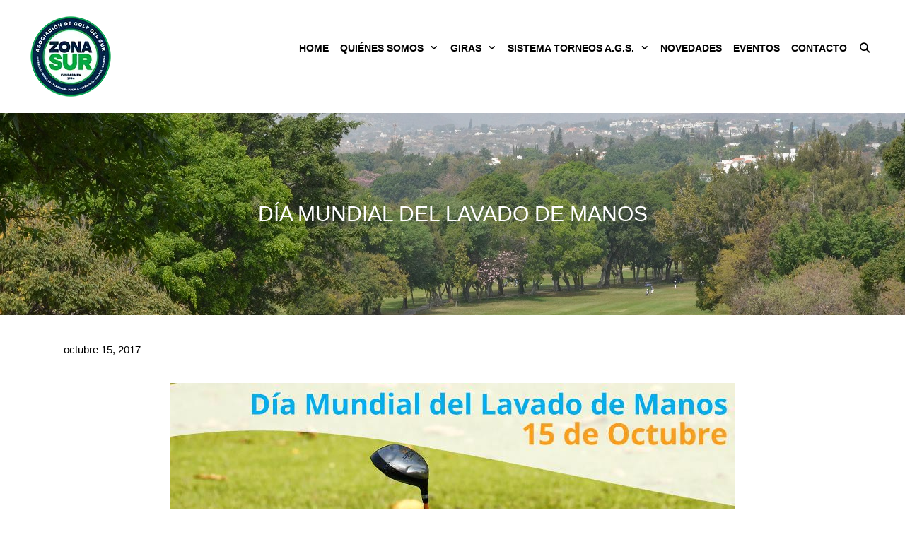

--- FILE ---
content_type: text/html; charset=UTF-8
request_url: https://www.golfsur.com.mx/dia-mundial-del-lavado-de-manos/
body_size: 23049
content:
<!DOCTYPE html><html lang="es"><head><script data-no-optimize="1">var litespeed_docref=sessionStorage.getItem("litespeed_docref");litespeed_docref&&(Object.defineProperty(document,"referrer",{get:function(){return litespeed_docref}}),sessionStorage.removeItem("litespeed_docref"));</script> <meta charset="UTF-8"><meta name='robots' content='index, follow, max-image-preview:large, max-snippet:-1, max-video-preview:-1' /><meta name="viewport" content="width=device-width, initial-scale=1"><title>Día Mundial del Lavado de Manos - Asociación de Golf del Sur A.C.</title><link rel="canonical" href="https://www.golfsur.com.mx/dia-mundial-del-lavado-de-manos/" /><meta property="og:locale" content="es_ES" /><meta property="og:type" content="article" /><meta property="og:title" content="Día Mundial del Lavado de Manos - Asociación de Golf del Sur A.C." /><meta property="og:description" content="15 de octubre Día Mundial del Lavado, un día mundial de promoción dedicada a aumentar el conocimiento y la comprensión ... Leer más..." /><meta property="og:url" content="https://www.golfsur.com.mx/dia-mundial-del-lavado-de-manos/" /><meta property="og:site_name" content="Asociación de Golf del Sur A.C." /><meta property="article:publisher" content="https://www.facebook.com/AsociaciondeGolfdelSur/" /><meta property="article:published_time" content="2017-10-15T12:50:06+00:00" /><meta property="article:modified_time" content="2020-06-21T13:48:39+00:00" /><meta property="og:image" content="https://www.golfsur.com.mx/wp-content/uploads/2017/10/lavado-de-manos.jpg" /><meta property="og:image:width" content="800" /><meta property="og:image:height" content="800" /><meta property="og:image:type" content="image/jpeg" /><meta name="author" content="MepMep" /><meta name="twitter:card" content="summary_large_image" /><meta name="twitter:label1" content="Escrito por" /><meta name="twitter:data1" content="MepMep" /> <script type="application/ld+json" class="yoast-schema-graph">{"@context":"https://schema.org","@graph":[{"@type":"Article","@id":"https://www.golfsur.com.mx/dia-mundial-del-lavado-de-manos/#article","isPartOf":{"@id":"https://www.golfsur.com.mx/dia-mundial-del-lavado-de-manos/"},"author":{"name":"MepMep","@id":"https://www.golfsur.com.mx/#/schema/person/6e373a81c5d82e658711bed3316681c5"},"headline":"Día Mundial del Lavado de Manos","datePublished":"2017-10-15T12:50:06+00:00","dateModified":"2020-06-21T13:48:39+00:00","mainEntityOfPage":{"@id":"https://www.golfsur.com.mx/dia-mundial-del-lavado-de-manos/"},"wordCount":78,"publisher":{"@id":"https://www.golfsur.com.mx/#organization"},"image":{"@id":"https://www.golfsur.com.mx/dia-mundial-del-lavado-de-manos/#primaryimage"},"thumbnailUrl":"https://www.golfsur.com.mx/wp-content/uploads/2017/10/lavado-de-manos.jpg","keywords":["Histórico de Noticias"],"articleSection":["Actividades"],"inLanguage":"es"},{"@type":"WebPage","@id":"https://www.golfsur.com.mx/dia-mundial-del-lavado-de-manos/","url":"https://www.golfsur.com.mx/dia-mundial-del-lavado-de-manos/","name":"Día Mundial del Lavado de Manos - Asociación de Golf del Sur A.C.","isPartOf":{"@id":"https://www.golfsur.com.mx/#website"},"primaryImageOfPage":{"@id":"https://www.golfsur.com.mx/dia-mundial-del-lavado-de-manos/#primaryimage"},"image":{"@id":"https://www.golfsur.com.mx/dia-mundial-del-lavado-de-manos/#primaryimage"},"thumbnailUrl":"https://www.golfsur.com.mx/wp-content/uploads/2017/10/lavado-de-manos.jpg","datePublished":"2017-10-15T12:50:06+00:00","dateModified":"2020-06-21T13:48:39+00:00","breadcrumb":{"@id":"https://www.golfsur.com.mx/dia-mundial-del-lavado-de-manos/#breadcrumb"},"inLanguage":"es","potentialAction":[{"@type":"ReadAction","target":["https://www.golfsur.com.mx/dia-mundial-del-lavado-de-manos/"]}]},{"@type":"ImageObject","inLanguage":"es","@id":"https://www.golfsur.com.mx/dia-mundial-del-lavado-de-manos/#primaryimage","url":"https://www.golfsur.com.mx/wp-content/uploads/2017/10/lavado-de-manos.jpg","contentUrl":"https://www.golfsur.com.mx/wp-content/uploads/2017/10/lavado-de-manos.jpg","width":800,"height":800},{"@type":"BreadcrumbList","@id":"https://www.golfsur.com.mx/dia-mundial-del-lavado-de-manos/#breadcrumb","itemListElement":[{"@type":"ListItem","position":1,"name":"Portada","item":"https://www.golfsur.com.mx/"},{"@type":"ListItem","position":2,"name":"Novedades","item":"https://www.golfsur.com.mx/novedades/"},{"@type":"ListItem","position":3,"name":"Día Mundial del Lavado de Manos"}]},{"@type":"WebSite","@id":"https://www.golfsur.com.mx/#website","url":"https://www.golfsur.com.mx/","name":"Asociación de Golf del Sur A.C.","description":"Asociación de Golf del Sur A.C.","publisher":{"@id":"https://www.golfsur.com.mx/#organization"},"alternateName":"golfsur","potentialAction":[{"@type":"SearchAction","target":{"@type":"EntryPoint","urlTemplate":"https://www.golfsur.com.mx/?s={search_term_string}"},"query-input":{"@type":"PropertyValueSpecification","valueRequired":true,"valueName":"search_term_string"}}],"inLanguage":"es"},{"@type":"Organization","@id":"https://www.golfsur.com.mx/#organization","name":"Asociación de Golf del Sur A.C.","alternateName":"golfsur","url":"https://www.golfsur.com.mx/","logo":{"@type":"ImageObject","inLanguage":"es","@id":"https://www.golfsur.com.mx/#/schema/logo/image/","url":"https://www.golfsur.com.mx/wp-content/uploads/logo-ags-23.webp","contentUrl":"https://www.golfsur.com.mx/wp-content/uploads/logo-ags-23.webp","width":200,"height":100,"caption":"Asociación de Golf del Sur A.C."},"image":{"@id":"https://www.golfsur.com.mx/#/schema/logo/image/"},"sameAs":["https://www.facebook.com/AsociaciondeGolfdelSur/","https://instagram.com/golfsurmx"]},{"@type":"Person","@id":"https://www.golfsur.com.mx/#/schema/person/6e373a81c5d82e658711bed3316681c5","name":"MepMep"}]}</script> <link rel='dns-prefetch' href='//www.googletagmanager.com' /><link href='https://fonts.gstatic.com' crossorigin rel='preconnect' /><link href='https://fonts.googleapis.com' crossorigin rel='preconnect' /><link rel="alternate" type="application/rss+xml" title="Asociación de Golf del Sur A.C. &raquo; Feed" href="https://www.golfsur.com.mx/feed/" /><link rel="alternate" type="application/rss+xml" title="Asociación de Golf del Sur A.C. &raquo; Feed de los comentarios" href="https://www.golfsur.com.mx/comments/feed/" /><link rel="alternate" title="oEmbed (JSON)" type="application/json+oembed" href="https://www.golfsur.com.mx/wp-json/oembed/1.0/embed?url=https%3A%2F%2Fwww.golfsur.com.mx%2Fdia-mundial-del-lavado-de-manos%2F" /><link rel="alternate" title="oEmbed (XML)" type="text/xml+oembed" href="https://www.golfsur.com.mx/wp-json/oembed/1.0/embed?url=https%3A%2F%2Fwww.golfsur.com.mx%2Fdia-mundial-del-lavado-de-manos%2F&#038;format=xml" /><style id='wp-img-auto-sizes-contain-inline-css'>img:is([sizes=auto i],[sizes^="auto," i]){contain-intrinsic-size:3000px 1500px}
/*# sourceURL=wp-img-auto-sizes-contain-inline-css */</style><link data-optimized="2" rel="stylesheet" href="https://www.golfsur.com.mx/wp-content/litespeed/css/cf1a74bd886e1b44f1a3027de1af5b2d.css?ver=3db1a" /><style id='wp-block-categories-inline-css'>.wp-block-categories{box-sizing:border-box}.wp-block-categories.alignleft{margin-right:2em}.wp-block-categories.alignright{margin-left:2em}.wp-block-categories.wp-block-categories-dropdown.aligncenter{text-align:center}.wp-block-categories .wp-block-categories__label{display:block;width:100%}
/*# sourceURL=https://www.golfsur.com.mx/wp-includes/blocks/categories/style.min.css */</style><style id='wp-block-image-inline-css'>.wp-block-image>a,.wp-block-image>figure>a{display:inline-block}.wp-block-image img{box-sizing:border-box;height:auto;max-width:100%;vertical-align:bottom}@media not (prefers-reduced-motion){.wp-block-image img.hide{visibility:hidden}.wp-block-image img.show{animation:show-content-image .4s}}.wp-block-image[style*=border-radius] img,.wp-block-image[style*=border-radius]>a{border-radius:inherit}.wp-block-image.has-custom-border img{box-sizing:border-box}.wp-block-image.aligncenter{text-align:center}.wp-block-image.alignfull>a,.wp-block-image.alignwide>a{width:100%}.wp-block-image.alignfull img,.wp-block-image.alignwide img{height:auto;width:100%}.wp-block-image .aligncenter,.wp-block-image .alignleft,.wp-block-image .alignright,.wp-block-image.aligncenter,.wp-block-image.alignleft,.wp-block-image.alignright{display:table}.wp-block-image .aligncenter>figcaption,.wp-block-image .alignleft>figcaption,.wp-block-image .alignright>figcaption,.wp-block-image.aligncenter>figcaption,.wp-block-image.alignleft>figcaption,.wp-block-image.alignright>figcaption{caption-side:bottom;display:table-caption}.wp-block-image .alignleft{float:left;margin:.5em 1em .5em 0}.wp-block-image .alignright{float:right;margin:.5em 0 .5em 1em}.wp-block-image .aligncenter{margin-left:auto;margin-right:auto}.wp-block-image :where(figcaption){margin-bottom:1em;margin-top:.5em}.wp-block-image.is-style-circle-mask img{border-radius:9999px}@supports ((-webkit-mask-image:none) or (mask-image:none)) or (-webkit-mask-image:none){.wp-block-image.is-style-circle-mask img{border-radius:0;-webkit-mask-image:url('data:image/svg+xml;utf8,<svg viewBox="0 0 100 100" xmlns="http://www.w3.org/2000/svg"><circle cx="50" cy="50" r="50"/></svg>');mask-image:url('data:image/svg+xml;utf8,<svg viewBox="0 0 100 100" xmlns="http://www.w3.org/2000/svg"><circle cx="50" cy="50" r="50"/></svg>');mask-mode:alpha;-webkit-mask-position:center;mask-position:center;-webkit-mask-repeat:no-repeat;mask-repeat:no-repeat;-webkit-mask-size:contain;mask-size:contain}}:root :where(.wp-block-image.is-style-rounded img,.wp-block-image .is-style-rounded img){border-radius:9999px}.wp-block-image figure{margin:0}.wp-lightbox-container{display:flex;flex-direction:column;position:relative}.wp-lightbox-container img{cursor:zoom-in}.wp-lightbox-container img:hover+button{opacity:1}.wp-lightbox-container button{align-items:center;backdrop-filter:blur(16px) saturate(180%);background-color:#5a5a5a40;border:none;border-radius:4px;cursor:zoom-in;display:flex;height:20px;justify-content:center;opacity:0;padding:0;position:absolute;right:16px;text-align:center;top:16px;width:20px;z-index:100}@media not (prefers-reduced-motion){.wp-lightbox-container button{transition:opacity .2s ease}}.wp-lightbox-container button:focus-visible{outline:3px auto #5a5a5a40;outline:3px auto -webkit-focus-ring-color;outline-offset:3px}.wp-lightbox-container button:hover{cursor:pointer;opacity:1}.wp-lightbox-container button:focus{opacity:1}.wp-lightbox-container button:focus,.wp-lightbox-container button:hover,.wp-lightbox-container button:not(:hover):not(:active):not(.has-background){background-color:#5a5a5a40;border:none}.wp-lightbox-overlay{box-sizing:border-box;cursor:zoom-out;height:100vh;left:0;overflow:hidden;position:fixed;top:0;visibility:hidden;width:100%;z-index:100000}.wp-lightbox-overlay .close-button{align-items:center;cursor:pointer;display:flex;justify-content:center;min-height:40px;min-width:40px;padding:0;position:absolute;right:calc(env(safe-area-inset-right) + 16px);top:calc(env(safe-area-inset-top) + 16px);z-index:5000000}.wp-lightbox-overlay .close-button:focus,.wp-lightbox-overlay .close-button:hover,.wp-lightbox-overlay .close-button:not(:hover):not(:active):not(.has-background){background:none;border:none}.wp-lightbox-overlay .lightbox-image-container{height:var(--wp--lightbox-container-height);left:50%;overflow:hidden;position:absolute;top:50%;transform:translate(-50%,-50%);transform-origin:top left;width:var(--wp--lightbox-container-width);z-index:9999999999}.wp-lightbox-overlay .wp-block-image{align-items:center;box-sizing:border-box;display:flex;height:100%;justify-content:center;margin:0;position:relative;transform-origin:0 0;width:100%;z-index:3000000}.wp-lightbox-overlay .wp-block-image img{height:var(--wp--lightbox-image-height);min-height:var(--wp--lightbox-image-height);min-width:var(--wp--lightbox-image-width);width:var(--wp--lightbox-image-width)}.wp-lightbox-overlay .wp-block-image figcaption{display:none}.wp-lightbox-overlay button{background:none;border:none}.wp-lightbox-overlay .scrim{background-color:#fff;height:100%;opacity:.9;position:absolute;width:100%;z-index:2000000}.wp-lightbox-overlay.active{visibility:visible}@media not (prefers-reduced-motion){.wp-lightbox-overlay.active{animation:turn-on-visibility .25s both}.wp-lightbox-overlay.active img{animation:turn-on-visibility .35s both}.wp-lightbox-overlay.show-closing-animation:not(.active){animation:turn-off-visibility .35s both}.wp-lightbox-overlay.show-closing-animation:not(.active) img{animation:turn-off-visibility .25s both}.wp-lightbox-overlay.zoom.active{animation:none;opacity:1;visibility:visible}.wp-lightbox-overlay.zoom.active .lightbox-image-container{animation:lightbox-zoom-in .4s}.wp-lightbox-overlay.zoom.active .lightbox-image-container img{animation:none}.wp-lightbox-overlay.zoom.active .scrim{animation:turn-on-visibility .4s forwards}.wp-lightbox-overlay.zoom.show-closing-animation:not(.active){animation:none}.wp-lightbox-overlay.zoom.show-closing-animation:not(.active) .lightbox-image-container{animation:lightbox-zoom-out .4s}.wp-lightbox-overlay.zoom.show-closing-animation:not(.active) .lightbox-image-container img{animation:none}.wp-lightbox-overlay.zoom.show-closing-animation:not(.active) .scrim{animation:turn-off-visibility .4s forwards}}@keyframes show-content-image{0%{visibility:hidden}99%{visibility:hidden}to{visibility:visible}}@keyframes turn-on-visibility{0%{opacity:0}to{opacity:1}}@keyframes turn-off-visibility{0%{opacity:1;visibility:visible}99%{opacity:0;visibility:visible}to{opacity:0;visibility:hidden}}@keyframes lightbox-zoom-in{0%{transform:translate(calc((-100vw + var(--wp--lightbox-scrollbar-width))/2 + var(--wp--lightbox-initial-left-position)),calc(-50vh + var(--wp--lightbox-initial-top-position))) scale(var(--wp--lightbox-scale))}to{transform:translate(-50%,-50%) scale(1)}}@keyframes lightbox-zoom-out{0%{transform:translate(-50%,-50%) scale(1);visibility:visible}99%{visibility:visible}to{transform:translate(calc((-100vw + var(--wp--lightbox-scrollbar-width))/2 + var(--wp--lightbox-initial-left-position)),calc(-50vh + var(--wp--lightbox-initial-top-position))) scale(var(--wp--lightbox-scale));visibility:hidden}}
/*# sourceURL=https://www.golfsur.com.mx/wp-includes/blocks/image/style.min.css */</style><style id='global-styles-inline-css'>:root{--wp--preset--aspect-ratio--square: 1;--wp--preset--aspect-ratio--4-3: 4/3;--wp--preset--aspect-ratio--3-4: 3/4;--wp--preset--aspect-ratio--3-2: 3/2;--wp--preset--aspect-ratio--2-3: 2/3;--wp--preset--aspect-ratio--16-9: 16/9;--wp--preset--aspect-ratio--9-16: 9/16;--wp--preset--color--black: #000000;--wp--preset--color--cyan-bluish-gray: #abb8c3;--wp--preset--color--white: #ffffff;--wp--preset--color--pale-pink: #f78da7;--wp--preset--color--vivid-red: #cf2e2e;--wp--preset--color--luminous-vivid-orange: #ff6900;--wp--preset--color--luminous-vivid-amber: #fcb900;--wp--preset--color--light-green-cyan: #7bdcb5;--wp--preset--color--vivid-green-cyan: #00d084;--wp--preset--color--pale-cyan-blue: #8ed1fc;--wp--preset--color--vivid-cyan-blue: #0693e3;--wp--preset--color--vivid-purple: #9b51e0;--wp--preset--color--contrast: var(--contrast);--wp--preset--color--contrast-2: var(--contrast-2);--wp--preset--color--contrast-3: var(--contrast-3);--wp--preset--color--base: var(--base);--wp--preset--color--base-2: var(--base-2);--wp--preset--color--base-3: var(--base-3);--wp--preset--color--accent: var(--accent);--wp--preset--gradient--vivid-cyan-blue-to-vivid-purple: linear-gradient(135deg,rgb(6,147,227) 0%,rgb(155,81,224) 100%);--wp--preset--gradient--light-green-cyan-to-vivid-green-cyan: linear-gradient(135deg,rgb(122,220,180) 0%,rgb(0,208,130) 100%);--wp--preset--gradient--luminous-vivid-amber-to-luminous-vivid-orange: linear-gradient(135deg,rgb(252,185,0) 0%,rgb(255,105,0) 100%);--wp--preset--gradient--luminous-vivid-orange-to-vivid-red: linear-gradient(135deg,rgb(255,105,0) 0%,rgb(207,46,46) 100%);--wp--preset--gradient--very-light-gray-to-cyan-bluish-gray: linear-gradient(135deg,rgb(238,238,238) 0%,rgb(169,184,195) 100%);--wp--preset--gradient--cool-to-warm-spectrum: linear-gradient(135deg,rgb(74,234,220) 0%,rgb(151,120,209) 20%,rgb(207,42,186) 40%,rgb(238,44,130) 60%,rgb(251,105,98) 80%,rgb(254,248,76) 100%);--wp--preset--gradient--blush-light-purple: linear-gradient(135deg,rgb(255,206,236) 0%,rgb(152,150,240) 100%);--wp--preset--gradient--blush-bordeaux: linear-gradient(135deg,rgb(254,205,165) 0%,rgb(254,45,45) 50%,rgb(107,0,62) 100%);--wp--preset--gradient--luminous-dusk: linear-gradient(135deg,rgb(255,203,112) 0%,rgb(199,81,192) 50%,rgb(65,88,208) 100%);--wp--preset--gradient--pale-ocean: linear-gradient(135deg,rgb(255,245,203) 0%,rgb(182,227,212) 50%,rgb(51,167,181) 100%);--wp--preset--gradient--electric-grass: linear-gradient(135deg,rgb(202,248,128) 0%,rgb(113,206,126) 100%);--wp--preset--gradient--midnight: linear-gradient(135deg,rgb(2,3,129) 0%,rgb(40,116,252) 100%);--wp--preset--font-size--small: 13px;--wp--preset--font-size--medium: 20px;--wp--preset--font-size--large: 36px;--wp--preset--font-size--x-large: 42px;--wp--preset--spacing--20: 0.44rem;--wp--preset--spacing--30: 0.67rem;--wp--preset--spacing--40: 1rem;--wp--preset--spacing--50: 1.5rem;--wp--preset--spacing--60: 2.25rem;--wp--preset--spacing--70: 3.38rem;--wp--preset--spacing--80: 5.06rem;--wp--preset--shadow--natural: 6px 6px 9px rgba(0, 0, 0, 0.2);--wp--preset--shadow--deep: 12px 12px 50px rgba(0, 0, 0, 0.4);--wp--preset--shadow--sharp: 6px 6px 0px rgba(0, 0, 0, 0.2);--wp--preset--shadow--outlined: 6px 6px 0px -3px rgb(255, 255, 255), 6px 6px rgb(0, 0, 0);--wp--preset--shadow--crisp: 6px 6px 0px rgb(0, 0, 0);}:where(.is-layout-flex){gap: 0.5em;}:where(.is-layout-grid){gap: 0.5em;}body .is-layout-flex{display: flex;}.is-layout-flex{flex-wrap: wrap;align-items: center;}.is-layout-flex > :is(*, div){margin: 0;}body .is-layout-grid{display: grid;}.is-layout-grid > :is(*, div){margin: 0;}:where(.wp-block-columns.is-layout-flex){gap: 2em;}:where(.wp-block-columns.is-layout-grid){gap: 2em;}:where(.wp-block-post-template.is-layout-flex){gap: 1.25em;}:where(.wp-block-post-template.is-layout-grid){gap: 1.25em;}.has-black-color{color: var(--wp--preset--color--black) !important;}.has-cyan-bluish-gray-color{color: var(--wp--preset--color--cyan-bluish-gray) !important;}.has-white-color{color: var(--wp--preset--color--white) !important;}.has-pale-pink-color{color: var(--wp--preset--color--pale-pink) !important;}.has-vivid-red-color{color: var(--wp--preset--color--vivid-red) !important;}.has-luminous-vivid-orange-color{color: var(--wp--preset--color--luminous-vivid-orange) !important;}.has-luminous-vivid-amber-color{color: var(--wp--preset--color--luminous-vivid-amber) !important;}.has-light-green-cyan-color{color: var(--wp--preset--color--light-green-cyan) !important;}.has-vivid-green-cyan-color{color: var(--wp--preset--color--vivid-green-cyan) !important;}.has-pale-cyan-blue-color{color: var(--wp--preset--color--pale-cyan-blue) !important;}.has-vivid-cyan-blue-color{color: var(--wp--preset--color--vivid-cyan-blue) !important;}.has-vivid-purple-color{color: var(--wp--preset--color--vivid-purple) !important;}.has-black-background-color{background-color: var(--wp--preset--color--black) !important;}.has-cyan-bluish-gray-background-color{background-color: var(--wp--preset--color--cyan-bluish-gray) !important;}.has-white-background-color{background-color: var(--wp--preset--color--white) !important;}.has-pale-pink-background-color{background-color: var(--wp--preset--color--pale-pink) !important;}.has-vivid-red-background-color{background-color: var(--wp--preset--color--vivid-red) !important;}.has-luminous-vivid-orange-background-color{background-color: var(--wp--preset--color--luminous-vivid-orange) !important;}.has-luminous-vivid-amber-background-color{background-color: var(--wp--preset--color--luminous-vivid-amber) !important;}.has-light-green-cyan-background-color{background-color: var(--wp--preset--color--light-green-cyan) !important;}.has-vivid-green-cyan-background-color{background-color: var(--wp--preset--color--vivid-green-cyan) !important;}.has-pale-cyan-blue-background-color{background-color: var(--wp--preset--color--pale-cyan-blue) !important;}.has-vivid-cyan-blue-background-color{background-color: var(--wp--preset--color--vivid-cyan-blue) !important;}.has-vivid-purple-background-color{background-color: var(--wp--preset--color--vivid-purple) !important;}.has-black-border-color{border-color: var(--wp--preset--color--black) !important;}.has-cyan-bluish-gray-border-color{border-color: var(--wp--preset--color--cyan-bluish-gray) !important;}.has-white-border-color{border-color: var(--wp--preset--color--white) !important;}.has-pale-pink-border-color{border-color: var(--wp--preset--color--pale-pink) !important;}.has-vivid-red-border-color{border-color: var(--wp--preset--color--vivid-red) !important;}.has-luminous-vivid-orange-border-color{border-color: var(--wp--preset--color--luminous-vivid-orange) !important;}.has-luminous-vivid-amber-border-color{border-color: var(--wp--preset--color--luminous-vivid-amber) !important;}.has-light-green-cyan-border-color{border-color: var(--wp--preset--color--light-green-cyan) !important;}.has-vivid-green-cyan-border-color{border-color: var(--wp--preset--color--vivid-green-cyan) !important;}.has-pale-cyan-blue-border-color{border-color: var(--wp--preset--color--pale-cyan-blue) !important;}.has-vivid-cyan-blue-border-color{border-color: var(--wp--preset--color--vivid-cyan-blue) !important;}.has-vivid-purple-border-color{border-color: var(--wp--preset--color--vivid-purple) !important;}.has-vivid-cyan-blue-to-vivid-purple-gradient-background{background: var(--wp--preset--gradient--vivid-cyan-blue-to-vivid-purple) !important;}.has-light-green-cyan-to-vivid-green-cyan-gradient-background{background: var(--wp--preset--gradient--light-green-cyan-to-vivid-green-cyan) !important;}.has-luminous-vivid-amber-to-luminous-vivid-orange-gradient-background{background: var(--wp--preset--gradient--luminous-vivid-amber-to-luminous-vivid-orange) !important;}.has-luminous-vivid-orange-to-vivid-red-gradient-background{background: var(--wp--preset--gradient--luminous-vivid-orange-to-vivid-red) !important;}.has-very-light-gray-to-cyan-bluish-gray-gradient-background{background: var(--wp--preset--gradient--very-light-gray-to-cyan-bluish-gray) !important;}.has-cool-to-warm-spectrum-gradient-background{background: var(--wp--preset--gradient--cool-to-warm-spectrum) !important;}.has-blush-light-purple-gradient-background{background: var(--wp--preset--gradient--blush-light-purple) !important;}.has-blush-bordeaux-gradient-background{background: var(--wp--preset--gradient--blush-bordeaux) !important;}.has-luminous-dusk-gradient-background{background: var(--wp--preset--gradient--luminous-dusk) !important;}.has-pale-ocean-gradient-background{background: var(--wp--preset--gradient--pale-ocean) !important;}.has-electric-grass-gradient-background{background: var(--wp--preset--gradient--electric-grass) !important;}.has-midnight-gradient-background{background: var(--wp--preset--gradient--midnight) !important;}.has-small-font-size{font-size: var(--wp--preset--font-size--small) !important;}.has-medium-font-size{font-size: var(--wp--preset--font-size--medium) !important;}.has-large-font-size{font-size: var(--wp--preset--font-size--large) !important;}.has-x-large-font-size{font-size: var(--wp--preset--font-size--x-large) !important;}
/*# sourceURL=global-styles-inline-css */</style><style id='core-block-supports-inline-css'>.wp-elements-1eba28dc6e9809becbffe5801c92eeec a:where(:not(.wp-element-button)){color:var(--wp--preset--color--contrast-2);}
/*# sourceURL=core-block-supports-inline-css */</style><style id='classic-theme-styles-inline-css'>/*! This file is auto-generated */
.wp-block-button__link{color:#fff;background-color:#32373c;border-radius:9999px;box-shadow:none;text-decoration:none;padding:calc(.667em + 2px) calc(1.333em + 2px);font-size:1.125em}.wp-block-file__button{background:#32373c;color:#fff;text-decoration:none}
/*# sourceURL=/wp-includes/css/classic-themes.min.css */</style><style id='generate-style-inline-css'>@media (max-width:768px){}
body{background-color:#ffffff;color:#3a3a3a;}a{color:#186000;}a:hover, a:focus, a:active{color:#81d742;}body .grid-container{max-width:1100px;}.wp-block-group__inner-container{max-width:1100px;margin-left:auto;margin-right:auto;}.site-header .header-image{width:120px;}.generate-back-to-top{font-size:20px;border-radius:3px;position:fixed;bottom:30px;right:30px;line-height:40px;width:40px;text-align:center;z-index:10;transition:opacity 300ms ease-in-out;opacity:0.1;transform:translateY(1000px);}.generate-back-to-top__show{opacity:1;transform:translateY(0);}.navigation-search{position:absolute;left:-99999px;pointer-events:none;visibility:hidden;z-index:20;width:100%;top:0;transition:opacity 100ms ease-in-out;opacity:0;}.navigation-search.nav-search-active{left:0;right:0;pointer-events:auto;visibility:visible;opacity:1;}.navigation-search input[type="search"]{outline:0;border:0;vertical-align:bottom;line-height:1;opacity:0.9;width:100%;z-index:20;border-radius:0;-webkit-appearance:none;height:60px;}.navigation-search input::-ms-clear{display:none;width:0;height:0;}.navigation-search input::-ms-reveal{display:none;width:0;height:0;}.navigation-search input::-webkit-search-decoration, .navigation-search input::-webkit-search-cancel-button, .navigation-search input::-webkit-search-results-button, .navigation-search input::-webkit-search-results-decoration{display:none;}.main-navigation li.search-item{z-index:21;}li.search-item.active{transition:opacity 100ms ease-in-out;}.nav-left-sidebar .main-navigation li.search-item.active,.nav-right-sidebar .main-navigation li.search-item.active{width:auto;display:inline-block;float:right;}.gen-sidebar-nav .navigation-search{top:auto;bottom:0;}:root{--contrast:#222222;--contrast-2:#575760;--contrast-3:#b2b2be;--base:#f0f0f0;--base-2:#f7f8f9;--base-3:#ffffff;--accent:#1e73be;}:root .has-contrast-color{color:var(--contrast);}:root .has-contrast-background-color{background-color:var(--contrast);}:root .has-contrast-2-color{color:var(--contrast-2);}:root .has-contrast-2-background-color{background-color:var(--contrast-2);}:root .has-contrast-3-color{color:var(--contrast-3);}:root .has-contrast-3-background-color{background-color:var(--contrast-3);}:root .has-base-color{color:var(--base);}:root .has-base-background-color{background-color:var(--base);}:root .has-base-2-color{color:var(--base-2);}:root .has-base-2-background-color{background-color:var(--base-2);}:root .has-base-3-color{color:var(--base-3);}:root .has-base-3-background-color{background-color:var(--base-3);}:root .has-accent-color{color:var(--accent);}:root .has-accent-background-color{background-color:var(--accent);}body, button, input, select, textarea{font-family:"Roboto", sans-serif;font-size:18px;}body{line-height:1.6;}.entry-content > [class*="wp-block-"]:not(:last-child):not(.wp-block-heading){margin-bottom:1.5em;}.main-title{font-family:"Roboto", sans-serif;}.site-description{font-size:20px;}.main-navigation a, .menu-toggle{font-family:"Roboto", sans-serif;font-weight:bold;text-transform:uppercase;font-size:14px;}.main-navigation .main-nav ul ul li a{font-size:13px;}.widget-title{font-family:"Roboto", sans-serif;font-size:17px;margin-bottom:8px;}.sidebar .widget, .footer-widgets .widget{font-size:16px;}button:not(.menu-toggle),html input[type="button"],input[type="reset"],input[type="submit"],.button,.wp-block-button .wp-block-button__link{font-family:"Roboto", sans-serif;font-size:16px;}h1{font-family:"Roboto", sans-serif;font-size:30px;line-height:1em;margin-bottom:10px;}h2{font-family:"Roboto", sans-serif;font-size:20px;}h3{font-family:"Roboto", sans-serif;font-size:20px;}h4{font-family:"Roboto", sans-serif;font-size:inherit;}h5{font-size:inherit;}.site-info{font-family:"Roboto", sans-serif;font-size:14px;}@media (max-width:768px){.main-title{font-size:20px;}h1{font-size:30px;}h2{font-size:25px;}}.top-bar{background-color:#FF569A;color:#ffffff;}.top-bar a{color:#ffffff;}.top-bar a:hover{color:#303030;}.site-header{background-color:#ffffff;color:#3a3a3a;}.site-header a{color:#3a3a3a;}.main-title a,.main-title a:hover{color:#222222;}.site-description{color:#757575;}.mobile-menu-control-wrapper .menu-toggle,.mobile-menu-control-wrapper .menu-toggle:hover,.mobile-menu-control-wrapper .menu-toggle:focus,.has-inline-mobile-toggle #site-navigation.toggled{background-color:rgba(0, 0, 0, 0.02);}.main-navigation,.main-navigation ul ul{background-color:#ffffff;}.main-navigation .main-nav ul li a, .main-navigation .menu-toggle, .main-navigation .menu-bar-items{color:#000000;}.main-navigation .main-nav ul li:not([class*="current-menu-"]):hover > a, .main-navigation .main-nav ul li:not([class*="current-menu-"]):focus > a, .main-navigation .main-nav ul li.sfHover:not([class*="current-menu-"]) > a, .main-navigation .menu-bar-item:hover > a, .main-navigation .menu-bar-item.sfHover > a{color:#258e02;background-color:var(--base-3);}button.menu-toggle:hover,button.menu-toggle:focus,.main-navigation .mobile-bar-items a,.main-navigation .mobile-bar-items a:hover,.main-navigation .mobile-bar-items a:focus{color:#000000;}.main-navigation .main-nav ul li[class*="current-menu-"] > a{color:#23da12;background-color:var(--base-3);}.navigation-search input[type="search"],.navigation-search input[type="search"]:active, .navigation-search input[type="search"]:focus, .main-navigation .main-nav ul li.search-item.active > a, .main-navigation .menu-bar-items .search-item.active > a{color:#000000;background-color:var(--base-2);opacity:1;}.main-navigation ul ul{background-color:#186000;}.main-navigation .main-nav ul ul li a{color:#ffffff;}.main-navigation .main-nav ul ul li:not([class*="current-menu-"]):hover > a,.main-navigation .main-nav ul ul li:not([class*="current-menu-"]):focus > a, .main-navigation .main-nav ul ul li.sfHover:not([class*="current-menu-"]) > a{color:#ffffff;background-color:#258e02;}.main-navigation .main-nav ul ul li[class*="current-menu-"] > a{color:#ffffff;background-color:#68d619;}.separate-containers .inside-article, .separate-containers .comments-area, .separate-containers .page-header, .one-container .container, .separate-containers .paging-navigation, .inside-page-header{background-color:#ffffff;}.entry-meta{color:#595959;}.entry-meta a{color:#595959;}.entry-meta a:hover{color:#1e73be;}.sidebar .widget{background-color:#ffffff;}.sidebar .widget .widget-title{color:#000000;}.footer-widgets{background-color:rgba(0,0,0,0.05);}.footer-widgets .widget-title{color:#000000;}.site-info{color:#ffffff;background-color:#186000;}.site-info a{color:#ffffff;}.site-info a:hover{color:#606060;}.footer-bar .widget_nav_menu .current-menu-item a{color:#606060;}input[type="text"],input[type="email"],input[type="url"],input[type="password"],input[type="search"],input[type="tel"],input[type="number"],textarea,select{color:#666666;background-color:#fafafa;border-color:#cccccc;}input[type="text"]:focus,input[type="email"]:focus,input[type="url"]:focus,input[type="password"]:focus,input[type="search"]:focus,input[type="tel"]:focus,input[type="number"]:focus,textarea:focus,select:focus{color:#666666;background-color:#ffffff;border-color:#bfbfbf;}button,html input[type="button"],input[type="reset"],input[type="submit"],a.button,a.wp-block-button__link:not(.has-background){color:#ffffff;background-color:#186000;}button:hover,html input[type="button"]:hover,input[type="reset"]:hover,input[type="submit"]:hover,a.button:hover,button:focus,html input[type="button"]:focus,input[type="reset"]:focus,input[type="submit"]:focus,a.button:focus,a.wp-block-button__link:not(.has-background):active,a.wp-block-button__link:not(.has-background):focus,a.wp-block-button__link:not(.has-background):hover{color:#ffffff;background-color:#81d742;}a.generate-back-to-top{background-color:#186000;color:#ffffff;}a.generate-back-to-top:hover,a.generate-back-to-top:focus{background-color:#00c617;color:#ffffff;}:root{--gp-search-modal-bg-color:var(--base-3);--gp-search-modal-text-color:var(--contrast);--gp-search-modal-overlay-bg-color:rgba(0,0,0,0.2);}@media (max-width: 1100px){.main-navigation .menu-bar-item:hover > a, .main-navigation .menu-bar-item.sfHover > a{background:none;color:#000000;}}.inside-top-bar{padding:12px 10px 0px 10px;}.separate-containers .inside-article, .separate-containers .comments-area, .separate-containers .page-header, .separate-containers .paging-navigation, .one-container .site-content, .inside-page-header{padding:30px 40px 30px 40px;}.site-main .wp-block-group__inner-container{padding:30px 40px 30px 40px;}.entry-content .alignwide, body:not(.no-sidebar) .entry-content .alignfull{margin-left:-40px;width:calc(100% + 80px);max-width:calc(100% + 80px);}.container.grid-container{max-width:1180px;}.separate-containers .widget, .separate-containers .site-main > *, .separate-containers .page-header, .widget-area .main-navigation{margin-bottom:15px;}.separate-containers .site-main{margin:15px;}.both-right.separate-containers .inside-left-sidebar{margin-right:7px;}.both-right.separate-containers .inside-right-sidebar{margin-left:7px;}.both-left.separate-containers .inside-left-sidebar{margin-right:7px;}.both-left.separate-containers .inside-right-sidebar{margin-left:7px;}.separate-containers .page-header-image, .separate-containers .page-header-contained, .separate-containers .page-header-image-single, .separate-containers .page-header-content-single{margin-top:15px;}.separate-containers .inside-right-sidebar, .separate-containers .inside-left-sidebar{margin-top:15px;margin-bottom:15px;}.main-navigation .main-nav ul li a,.menu-toggle,.main-navigation .mobile-bar-items a{padding-left:8px;padding-right:8px;line-height:96px;}.main-navigation .main-nav ul ul li a{padding:15px 8px 15px 8px;}.main-navigation ul ul{width:249px;}.navigation-search input[type="search"]{height:96px;}.rtl .menu-item-has-children .dropdown-menu-toggle{padding-left:8px;}.menu-item-has-children .dropdown-menu-toggle{padding-right:8px;}.menu-item-has-children ul .dropdown-menu-toggle{padding-top:15px;padding-bottom:15px;margin-top:-15px;}.rtl .main-navigation .main-nav ul li.menu-item-has-children > a{padding-right:8px;}.widget-area .widget{padding:5px;}.footer-widgets{padding:15px 20px 20px 20px;}.site-info{padding:10px;}@media (max-width:768px){.separate-containers .inside-article, .separate-containers .comments-area, .separate-containers .page-header, .separate-containers .paging-navigation, .one-container .site-content, .inside-page-header{padding:30px 30px 30px 40px;}.site-main .wp-block-group__inner-container{padding:30px 30px 30px 40px;}.inside-header{padding-top:40px;padding-right:20px;padding-bottom:40px;padding-left:20px;}.footer-widgets{padding-left:20px;}.site-info{padding-right:10px;padding-left:10px;}.entry-content .alignwide, body:not(.no-sidebar) .entry-content .alignfull{margin-left:-40px;width:calc(100% + 70px);max-width:calc(100% + 70px);}}/* End cached CSS */@media (max-width: 1100px){.main-navigation .menu-toggle,.main-navigation .mobile-bar-items,.sidebar-nav-mobile:not(#sticky-placeholder){display:block;}.main-navigation ul,.gen-sidebar-nav{display:none;}[class*="nav-float-"] .site-header .inside-header > *{float:none;clear:both;}}
body{background-size:100% auto;background-attachment:fixed;}.separate-containers .inside-article,.separate-containers .comments-area,.separate-containers .page-header,.one-container .container,.separate-containers .paging-navigation,.separate-containers .inside-page-header{background-size:100% auto;}
.dynamic-author-image-rounded{border-radius:100%;}.dynamic-featured-image, .dynamic-author-image{vertical-align:middle;}.one-container.blog .dynamic-content-template:not(:last-child), .one-container.archive .dynamic-content-template:not(:last-child){padding-bottom:0px;}.dynamic-entry-excerpt > p:last-child{margin-bottom:0px;}
h1.entry-title{font-weight:normal;}h2.entry-title{font-weight:normal;}.navigation-branding .main-title{font-weight:bold;text-transform:none;font-size:25px;font-family:"Roboto", sans-serif;}@media (max-width: 1100px){.navigation-branding .main-title{font-size:20px;}}
.page-hero{background-image:url(https://www.golfsur.com.mx/wp-content/uploads/header-2021-noticias.jpg);background-size:cover;background-repeat:no-repeat;color:#ffffff;padding-top:10%;padding-bottom:10%;text-align:center;box-sizing:border-box;}.page-hero h1, .page-hero h2, .page-hero h3, .page-hero h4, .page-hero h5, .page-hero h6{color:#ffffff;}.inside-page-hero > *:last-child{margin-bottom:0px;}.page-hero time.updated{display:none;}
@media (max-width: 1100px){.main-navigation .menu-toggle,.main-navigation .mobile-bar-items a,.main-navigation .menu-bar-item > a{padding-left:21px;padding-right:21px;}.main-navigation .main-nav ul li a,.main-navigation .menu-toggle,.main-navigation .mobile-bar-items a,.main-navigation .menu-bar-item > a{line-height:57px;}.main-navigation .site-logo.navigation-logo img, .mobile-header-navigation .site-logo.mobile-header-logo img, .navigation-search input[type="search"]{height:57px;}}.main-navigation.slideout-navigation .main-nav > ul > li > a{line-height:50px;}
/*# sourceURL=generate-style-inline-css */</style><style id='generateblocks-inline-css'>p.gb-headline-f2b2a4d7{text-align:center;}p.gb-headline-aa19f1fb{font-size:22px;font-weight:600;text-transform:uppercase;color:var(--contrast);}p.gb-headline-37420255{font-size:22px;font-weight:600;text-transform:uppercase;color:var(--contrast);}p.gb-headline-0bb7f691{font-size:22px;font-weight:600;text-transform:uppercase;padding-top:40px;}p.gb-headline-ef8f4c60{font-size:18px;font-weight:normal;text-transform:uppercase;padding-top:0px;}p.gb-headline-ef8f4c60 a{color:var(--contrast);}p.gb-headline-ef8f4c60 a:hover{color:#24c924;}p.gb-headline-701df030{font-size:18px;font-weight:normal;text-transform:uppercase;padding-top:0px;}p.gb-headline-701df030 a{color:var(--contrast);}p.gb-headline-701df030 a:hover{color:#24c924;}p.gb-headline-97c10964{font-size:17px;margin-bottom:0px;color:var(--contrast);}.gb-container.gb-tabs__item:not(.gb-tabs__item-open){display:none;}.gb-container-73cd57e1{padding:140px 30px 60px;background-color:#f2f2f2;}.gb-container-7d9550dd{max-width:1100px;margin-right:auto;margin-left:auto;}.gb-container-53cb46e2{height:100%;padding:0;}.gb-grid-wrapper > .gb-grid-column-53cb46e2{width:50%;}.gb-container-e1bd60bb{height:100%;flex-direction:column;justify-content:flex-start;padding:0;}.gb-grid-wrapper > .gb-grid-column-e1bd60bb{width:50%;}.gb-container-c762d353{width:20%;height:100%;display:flex;flex-direction:row;column-gap:10px;padding:0;}.gb-container-0f87c806{display:flex;flex-direction:row;align-items:center;justify-content:space-between;padding:60px 0;margin-top:60px;border-top:1px solid var(--contrast-3);}.gb-container-e6861bde{padding:0;}.gb-container-7c528044{display:flex;flex-direction:row;align-items:center;column-gap:20px;padding:0;}.gb-grid-wrapper-b76f312f{display:flex;flex-wrap:wrap;align-items:flex-start;margin-left:-100px;}.gb-grid-wrapper-b76f312f > .gb-grid-column{box-sizing:border-box;padding-left:100px;}.gb-accordion__item:not(.gb-accordion__item-open) > .gb-button .gb-accordion__icon-open{display:none;}.gb-accordion__item.gb-accordion__item-open > .gb-button .gb-accordion__icon{display:none;}a.gb-button-d957854e{display:inline-flex;align-items:center;justify-content:center;text-align:center;padding:6px;border-radius:50px;border:2px solid var(--contrast);color:var(--contrast);text-decoration:none;}a.gb-button-d957854e:hover, a.gb-button-d957854e:active, a.gb-button-d957854e:focus{border-color:var(--contrast-3);background-color:var(--contrast);color:var(--base-3);}a.gb-button-d957854e .gb-icon{line-height:0;}a.gb-button-d957854e .gb-icon svg{width:1.5em;height:1.5em;fill:currentColor;}a.gb-button-13c371f8{display:inline-flex;align-items:center;justify-content:center;text-align:center;padding:6px;border-radius:50px;border:2px solid var(--contrast);color:var(--contrast);text-decoration:none;}a.gb-button-13c371f8:hover, a.gb-button-13c371f8:active, a.gb-button-13c371f8:focus{border-color:#f2f5fa;background-color:#222222;color:#f2f5fa;}a.gb-button-13c371f8 .gb-icon{line-height:0;}a.gb-button-13c371f8 .gb-icon svg{width:1.5em;height:1.5em;fill:currentColor;}a.gb-button-926332bd{display:inline-flex;align-items:center;justify-content:center;column-gap:0.5em;text-align:center;padding:6px;border-radius:50px;border:2px solid var(--contrast);color:var(--contrast);text-decoration:none;}a.gb-button-926332bd:hover, a.gb-button-926332bd:active, a.gb-button-926332bd:focus{border-color:#f2f5fa;background-color:#222222;color:#f2f5fa;}a.gb-button-926332bd .gb-icon{line-height:0;}a.gb-button-926332bd .gb-icon svg{width:1.5em;height:1.5em;fill:currentColor;}a.gb-button-5f9572fb{display:inline-flex;align-items:center;justify-content:center;column-gap:0.5em;text-align:center;padding:6px;border-radius:50px;border:2px solid var(--contrast);color:var(--contrast);text-decoration:none;}a.gb-button-5f9572fb:hover, a.gb-button-5f9572fb:active, a.gb-button-5f9572fb:focus{border-color:#f2f5fa;background-color:#222222;color:#f2f5fa;}a.gb-button-5f9572fb .gb-icon{line-height:0;}a.gb-button-5f9572fb .gb-icon svg{width:1.5em;height:1.5em;fill:currentColor;}a.gb-button-ee4cb39b{display:inline-flex;align-items:center;justify-content:center;column-gap:0.5em;text-align:center;padding:6px;border-radius:50px;border:2px solid var(--contrast);color:var(--contrast);text-decoration:none;}a.gb-button-ee4cb39b:hover, a.gb-button-ee4cb39b:active, a.gb-button-ee4cb39b:focus{border-color:#f2f5fa;background-color:#222222;color:var(--base-3);}a.gb-button-ee4cb39b .gb-icon{line-height:0;}a.gb-button-ee4cb39b .gb-icon svg{width:1.5em;height:1.5em;fill:currentColor;}a.gb-button-529d5dda{display:inline-flex;align-items:center;justify-content:center;font-weight:600;text-align:center;padding:10px 20px;margin-right:20px;border-radius:2px;border-top:3px solid var(--contrast-2);border-right:3px solid var(--contrast);border-bottom:3px solid var(--contrast);border-left:3px solid var(--contrast);color:var(--contrast);text-decoration:none;}a.gb-button-529d5dda:hover, a.gb-button-529d5dda:active, a.gb-button-529d5dda:focus{border-color:rgba(242, 245, 250, 0.8);background-color:var(--contrast);color:#f2f5fa;}a.gb-button-907cc664{display:inline-flex;align-items:center;justify-content:center;font-size:17px;text-transform:uppercase;text-align:center;color:var(--contrast);text-decoration:none;}a.gb-button-907cc664:hover, a.gb-button-907cc664:active, a.gb-button-907cc664:focus{color:var(--contrast-2);}@media (max-width: 1024px) {.gb-grid-wrapper > .gb-grid-column-53cb46e2{width:100%;}.gb-grid-wrapper > .gb-grid-column-e1bd60bb{width:50%;}.gb-container-c762d353{width:50%;}.gb-grid-wrapper > .gb-grid-column-c762d353{width:50%;}.gb-grid-wrapper-b76f312f > .gb-grid-column{padding-bottom:40px;}}@media (max-width: 1024px) and (min-width: 768px) {.gb-grid-wrapper > div.gb-grid-column-e1bd60bb{padding-bottom:0;}.gb-grid-wrapper > div.gb-grid-column-c762d353{padding-bottom:0;}}@media (max-width: 767px) {.gb-grid-wrapper > .gb-grid-column-53cb46e2{width:100%;}.gb-grid-wrapper > .gb-grid-column-e1bd60bb{width:100%;}.gb-container-c762d353{width:100%;}.gb-grid-wrapper > .gb-grid-column-c762d353{width:100%;}.gb-grid-wrapper > div.gb-grid-column-c762d353{padding-bottom:0;}.gb-container-0f87c806{flex-direction:column-reverse;row-gap:20px;}.gb-container-e6861bde{width:100%;}.gb-grid-wrapper > .gb-grid-column-e6861bde{width:100%;}.gb-container-7c528044{width:100%;flex-direction:column;align-items:flex-start;row-gap:10px;}.gb-grid-wrapper > .gb-grid-column-7c528044{width:100%;}a.gb-button-529d5dda{margin-bottom:20px;}}:root{--gb-container-width:1100px;}.gb-container .wp-block-image img{vertical-align:middle;}.gb-grid-wrapper .wp-block-image{margin-bottom:0;}.gb-highlight{background:none;}.gb-shape{line-height:0;}.gb-container-link{position:absolute;top:0;right:0;bottom:0;left:0;z-index:99;}
/*# sourceURL=generateblocks-inline-css */</style><style id='generate-offside-inline-css'>:root{--gp-slideout-width:265px;}.slideout-navigation.main-navigation{background-color:var(--base-3);}.slideout-navigation.main-navigation .main-nav ul li a{color:var(--contrast-2);font-weight:normal;text-transform:none;font-size:14px;}.slideout-navigation.main-navigation ul ul{background-color:var(--base-3);}.slideout-navigation.main-navigation.do-overlay .main-nav ul ul li a{font-size:1em;font-size:13px;}@media (max-width:768px){.slideout-navigation.main-navigation .main-nav ul li a{font-size:21px;}.slideout-navigation.main-navigation .main-nav ul ul li a{font-size:20px;}}.slideout-navigation.main-navigation .main-nav ul li:not([class*="current-menu-"]):hover > a, .slideout-navigation.main-navigation .main-nav ul li:not([class*="current-menu-"]):focus > a, .slideout-navigation.main-navigation .main-nav ul li.sfHover:not([class*="current-menu-"]) > a{color:var(--contrast);background-color:var(--base);}.slideout-navigation.main-navigation .main-nav ul ul li:not([class*="current-menu-"]):hover > a, .slideout-navigation.main-navigation .main-nav ul ul li:not([class*="current-menu-"]):focus > a, .slideout-navigation.main-navigation .main-nav ul ul li.sfHover:not([class*="current-menu-"]) > a{color:var(--contrast);background-color:var(--base-2);}.slideout-navigation.main-navigation .main-nav ul li[class*="current-menu-"] > a{color:var(--contrast);background-color:var(--base);}.slideout-navigation.main-navigation .main-nav ul ul li[class*="current-menu-"] > a{color:var(--contrast);background-color:var(--base-3);}.slideout-navigation, .slideout-navigation a{color:var(--contrast-2);}.slideout-navigation button.slideout-exit{color:var(--contrast-2);padding-left:8px;padding-right:8px;}.slideout-navigation .dropdown-menu-toggle:before{content:"\f107";}.slideout-navigation .sfHover > a .dropdown-menu-toggle:before{content:"\f106";}@media (max-width: 1100px){.menu-bar-item.slideout-toggle{display:none;}}
/*# sourceURL=generate-offside-inline-css */</style><style id='generate-navigation-branding-inline-css'>@media (max-width: 1100px){.site-header, #site-navigation, #sticky-navigation{display:none !important;opacity:0.0;}#mobile-header{display:block !important;width:100% !important;}#mobile-header .main-nav > ul{display:none;}#mobile-header.toggled .main-nav > ul, #mobile-header .menu-toggle, #mobile-header .mobile-bar-items{display:block;}#mobile-header .main-nav{-ms-flex:0 0 100%;flex:0 0 100%;-webkit-box-ordinal-group:5;-ms-flex-order:4;order:4;}}.navigation-branding img, .site-logo.mobile-header-logo img{height:96px;width:auto;}.navigation-branding .main-title{line-height:96px;}@media (max-width: 1110px){#site-navigation .navigation-branding, #sticky-navigation .navigation-branding{margin-left:10px;}}@media (max-width: 1100px){.main-navigation:not(.slideout-navigation) .main-nav{-ms-flex:0 0 100%;flex:0 0 100%;}.main-navigation:not(.slideout-navigation) .inside-navigation{-ms-flex-wrap:wrap;flex-wrap:wrap;display:-webkit-box;display:-ms-flexbox;display:flex;}.nav-aligned-center .navigation-branding, .nav-aligned-left .navigation-branding{margin-right:auto;}.nav-aligned-center  .main-navigation.has-branding:not(.slideout-navigation) .inside-navigation .main-nav,.nav-aligned-center  .main-navigation.has-sticky-branding.navigation-stick .inside-navigation .main-nav,.nav-aligned-left  .main-navigation.has-branding:not(.slideout-navigation) .inside-navigation .main-nav,.nav-aligned-left  .main-navigation.has-sticky-branding.navigation-stick .inside-navigation .main-nav{margin-right:0px;}.navigation-branding img, .site-logo.mobile-header-logo{height:57px;}.navigation-branding .main-title{line-height:57px;}}
/*# sourceURL=generate-navigation-branding-inline-css */</style> <script type="litespeed/javascript" data-src="https://www.golfsur.com.mx/wp-includes/js/jquery/jquery.min.js" id="jquery-core-js"></script> <script id="jquery-ui-datepicker-js-after" type="litespeed/javascript">jQuery(function(jQuery){jQuery.datepicker.setDefaults({"closeText":"Cerrar","currentText":"Hoy","monthNames":["enero","febrero","marzo","abril","mayo","junio","julio","agosto","septiembre","octubre","noviembre","diciembre"],"monthNamesShort":["Ene","Feb","Mar","Abr","May","Jun","Jul","Ago","Sep","Oct","Nov","Dic"],"nextText":"Siguiente","prevText":"Anterior","dayNames":["domingo","lunes","martes","mi\u00e9rcoles","jueves","viernes","s\u00e1bado"],"dayNamesShort":["Dom","Lun","Mar","Mi\u00e9","Jue","Vie","S\u00e1b"],"dayNamesMin":["D","L","M","X","J","V","S"],"dateFormat":"MM d, yy","firstDay":1,"isRTL":!1})})</script> <script id="events-manager-js-extra" type="litespeed/javascript">var EM={"ajaxurl":"https://www.golfsur.com.mx/wp-admin/admin-ajax.php","locationajaxurl":"https://www.golfsur.com.mx/wp-admin/admin-ajax.php?action=locations_search","firstDay":"1","locale":"es","dateFormat":"yy-mm-dd","ui_css":"https://www.golfsur.com.mx/wp-content/plugins/events-manager/includes/css/jquery-ui/build.min.css","show24hours":"1","is_ssl":"1","autocomplete_limit":"10","calendar":{"breakpoints":{"small":560,"medium":908,"large":!1},"month_format":"M Y"},"phone":"","datepicker":{"format":"Y-m-d","locale":"es"},"search":{"breakpoints":{"small":650,"medium":850,"full":!1}},"url":"https://www.golfsur.com.mx/wp-content/plugins/events-manager","assets":{"input.em-uploader":{"js":{"em-uploader":{"url":"https://www.golfsur.com.mx/wp-content/plugins/events-manager/includes/js/em-uploader.js?v=7.2.3.1","event":"em_uploader_ready","requires":"filepond"},"filepond-validate-size":"filepond/plugins/filepond-plugin-file-validate-size.js?v=7.2.3.1","filepond-validate-type":"filepond/plugins/filepond-plugin-file-validate-type.js?v=7.2.3.1","filepond-image-validate-size":"filepond/plugins/filepond-plugin-image-validate-size.js?v=7.2.3.1","filepond-exif-orientation":"filepond/plugins/filepond-plugin-image-exif-orientation.js?v=7.2.3.1","filepond-get-file":"filepond/plugins/filepond-plugin-get-file.js?v=7.2.3.1","filepond-plugin-image-overlay":"filepond/plugins/filepond-plugin-image-overlay.js?v=7.2.3.1","filepond-plugin-image-thumbnail":"filepond/plugins/filepond-plugin-image-thumbnail.js?v=7.2.3.1","filepond-plugin-pdf-preview-overlay":"filepond/plugins/filepond-plugin-pdf-preview-overlay.js?v=7.2.3.1","filepond-plugin-file-icon":"filepond/plugins/filepond-plugin-file-icon.js?v=7.2.3.1","filepond":{"url":"filepond/filepond.js?v=7.2.3.1","locale":"es-es"}},"css":{"em-filepond":"filepond/em-filepond.min.css?v=7.2.3.1","filepond-preview":"filepond/plugins/filepond-plugin-image-preview.min.css?v=7.2.3.1","filepond-plugin-image-overlay":"filepond/plugins/filepond-plugin-image-overlay.min.css?v=7.2.3.1","filepond-get-file":"filepond/plugins/filepond-plugin-get-file.min.css?v=7.2.3.1"}},".em-event-editor":{"js":{"event-editor":{"url":"https://www.golfsur.com.mx/wp-content/plugins/events-manager/includes/js/events-manager-event-editor.js?v=7.2.3.1","event":"em_event_editor_ready"}},"css":{"event-editor":"https://www.golfsur.com.mx/wp-content/plugins/events-manager/includes/css/events-manager-event-editor.min.css?v=7.2.3.1"}},".em-recurrence-sets, .em-timezone":{"js":{"luxon":{"url":"luxon/luxon.js?v=7.2.3.1","event":"em_luxon_ready"}}},".em-booking-form, #em-booking-form, .em-booking-recurring, .em-event-booking-form":{"js":{"em-bookings":{"url":"https://www.golfsur.com.mx/wp-content/plugins/events-manager/includes/js/bookingsform.js?v=7.2.3.1","event":"em_booking_form_js_loaded"}}},"#em-opt-archetypes":{"js":{"archetypes":"https://www.golfsur.com.mx/wp-content/plugins/events-manager/includes/js/admin-archetype-editor.js?v=7.2.3.1","archetypes_ms":"https://www.golfsur.com.mx/wp-content/plugins/events-manager/includes/js/admin-archetypes.js?v=7.2.3.1","qs":"qs/qs.js?v=7.2.3.1"}}},"cached":"1","uploads":{"endpoint":"https://www.golfsur.com.mx/wp-json/events-manager/v1/uploads","nonce":"c3f943925b","delete_confirm":"Are you sure you want to delete this file? It will be deleted upon submission.","images":{"max_file_size":"","image_max_width":"700","image_max_height":"700","image_min_width":"50","image_min_height":"50"},"files":{"max_file_size":"","types":{"0":"image/gif","1":"image/jpeg","3":"image/png","4":"image/heic","5":"application/pdf","6":"application/msword","7":"application/x-msword","8":"application/vnd.openxmlformats-officedocument.wordprocessingml.document","9":"text/rtf","10":"application/rtf","11":"application/x-rtf","12":"application/vnd.oasis.opendocument.text","13":"text/plain","14":"application/vnd.ms-excel","15":"application/xls","16":"application/vnd.openxmlformats-officedocument.spreadsheetml.sheet","17":"text/csv","18":"application/csv","20":"application/vnd.oasis.opendocument.spreadsheet","21":"application/vnd.ms-powerpoint","22":"application/mspowerpoint","23":"application/vnd.openxmlformats-officedocument.presentationml.presentation","24":"application/vnd.oasis.opendocument.presentation"}}},"api_nonce":"07a63506bf","bookingInProgress":"Por favor, espera mientras la reserva se env\u00eda.","tickets_save":"Guardar entrada","bookingajaxurl":"https://www.golfsur.com.mx/wp-admin/admin-ajax.php","bookings_export_save":"Exportar reservas","bookings_settings_save":"Guardar configuraci\u00f3n","booking_delete":"\u00bfEst\u00e1s seguro que quieres borrar?","booking_offset":"30","bookings":{"submit_button":{"text":{"default":"Submit Booking","free":"Submit Booking","payment":"Submit Booking - %s","processing":"Processing ..."}},"update_listener":""},"bb_full":"Vendido","bb_book":"Reservar ahora","bb_booking":"Reservando...","bb_booked":"Reserva Enviado","bb_error":"Error de Reserva. \u00bfIntentar de nuevo?","bb_cancel":"Cancelar","bb_canceling":"Cancelando...","bb_cancelled":"Cancelado","bb_cancel_error":"Error de Cancelaci\u00f3n. \u00bfIntentar de nuevo?","event_cancellations":{"warning":"If you choose to cancel your event, after you save this event, no further bookings will be possible for this event.\\n\\nAdicionalmente, lo siguiente va a ocurrir:\\n\\n- Bookings will be automatically cancelled.\\n- Booking cancellation emails will be sent.\\n- All confirmed and pending bookings will be emailed a general event cancellation notification."},"txt_search":"Buscar","txt_searching":"Buscando...","txt_loading":"Cargando..."}</script> 
 <script type="litespeed/javascript" data-src="https://www.googletagmanager.com/gtag/js?id=G-TPHHPFY5SD" id="google_gtagjs-js"></script> <script id="google_gtagjs-js-after" type="litespeed/javascript">window.dataLayer=window.dataLayer||[];function gtag(){dataLayer.push(arguments)}
gtag("set","linker",{"domains":["www.golfsur.com.mx"]});gtag("js",new Date());gtag("set","developer_id.dZTNiMT",!0);gtag("config","G-TPHHPFY5SD")</script> <link rel="https://api.w.org/" href="https://www.golfsur.com.mx/wp-json/" /><link rel="alternate" title="JSON" type="application/json" href="https://www.golfsur.com.mx/wp-json/wp/v2/posts/5505" /><link rel="EditURI" type="application/rsd+xml" title="RSD" href="https://www.golfsur.com.mx/xmlrpc.php?rsd" /><link rel='shortlink' href='https://www.golfsur.com.mx/?p=5505' /><meta name="generator" content="Site Kit by Google 1.171.0" /><meta name="google-site-verification" content="2CeZmcEZ2X3QwwsrYeb2swuJBwFfljzca_N3ormWbpo" /><link rel="icon" href="https://www.golfsur.com.mx/wp-content/uploads/2024/10/zona-sur-golfsur.webp" sizes="32x32" /><link rel="icon" href="https://www.golfsur.com.mx/wp-content/uploads/2024/10/zona-sur-golfsur.webp" sizes="192x192" /><link rel="apple-touch-icon" href="https://www.golfsur.com.mx/wp-content/uploads/2024/10/zona-sur-golfsur.webp" /><meta name="msapplication-TileImage" content="https://www.golfsur.com.mx/wp-content/uploads/2024/10/zona-sur-golfsur.webp" /><style id="wp-custom-css">/* rounded corners on blog posts featured images */

.blocks-gallery-image, .post-image img, .featured-image img {
	border-radius: 5px;
}

.wp-show-posts-image img
{
	border-radius: 5px;
}
.entradas-blog{
	background-color:#f9f9f9;
	padding:40px;
}
.entry-meta {
    color: #000000;
}

.slideout-navigation.main-navigation.do-overlay .main-nav ul ul li a {
  font-size: 16px;
}



.main-navigation .main-nav ul ul li a {
  font-size: 15px;
}

/* navigation hover effect */

.main-navigation .main-nav ul li > a {
	transition: transform 500ms ease-in-out;
}

.main-navigation .main-nav ul li:hover > a {
	transform: translate3d(0, -5px, 0);
}


@media (prefers-reduced-motion: no-preference) {
  .animate {
    opacity: 0;
    transform: translateY(100px);
    transition: opacity 1s ease, transform 0.6s ease;
    will-change: opacity, transform;
  }

  .animate.is-visible {
    opacity: 1;
    transform: translateY(0);
  }

  /* Disable animation in the editor preview */
  .editor-styles-wrapper .animate {
    opacity: 1 !important;
    transform: none !important;
    transition: none !important;
  }
}

  /* Mayuscula para Elemento */
.page-hero h1 {
    text-transform: uppercase;
}</style></head><body class="wp-singular post-template-default single single-post postid-5505 single-format-standard wp-custom-logo wp-embed-responsive wp-theme-generatepress post-image-aligned-center slideout-enabled slideout-mobile sticky-menu-fade mobile-header mobile-header-logo wp-featherlight-captions no-sidebar nav-float-right one-container fluid-header active-footer-widgets-3 nav-search-enabled header-aligned-left dropdown-hover featured-image-active" itemtype="https://schema.org/Blog" itemscope>
<a class="screen-reader-text skip-link" href="#content" title="Saltar al contenido">Saltar al contenido</a><header class="site-header" id="masthead" aria-label="Sitio"  itemtype="https://schema.org/WPHeader" itemscope><div class="inside-header"><div class="site-logo">
<a href="https://www.golfsur.com.mx/" rel="home">
<img data-lazyloaded="1" src="[data-uri]" class="header-image is-logo-image" alt="Asociación de Golf del Sur A.C." data-src="https://www.golfsur.com.mx/wp-content/uploads/2024/10/zona-sur-golfsur.webp" data-srcset="https://www.golfsur.com.mx/wp-content/uploads/2024/10/zona-sur-golfsur.webp 1x, https://www.golfsur.com.mx/wp-content/uploads/2024/10/zona-sur-golfsur.webp 2x" width="120" height="120" />
</a></div><nav class="main-navigation sub-menu-right" id="site-navigation" aria-label="Principal"  itemtype="https://schema.org/SiteNavigationElement" itemscope><div class="inside-navigation"><form method="get" class="search-form navigation-search" action="https://www.golfsur.com.mx/">
<input type="search" class="search-field" value="" name="s" title="Buscar" /></form><div class="mobile-bar-items">
<span class="search-item">
<a aria-label="Abrir la barra de búsqueda" href="#">
</a>
</span></div>
<button class="menu-toggle" aria-controls="generate-slideout-menu" aria-expanded="false">
<span class="mobile-menu">MENÚ</span>				</button><div id="primary-menu" class="main-nav"><ul id="menu-main" class=" menu sf-menu"><li id="menu-item-1696" class="menu-item menu-item-type-custom menu-item-object-custom menu-item-1696"><a href="https://golfsur.com.mx/">HOME</a></li><li id="menu-item-9700" class="menu-item menu-item-type-custom menu-item-object-custom menu-item-has-children menu-item-9700"><a href="#">Quiénes somos<span role="presentation" class="dropdown-menu-toggle"></span></a><ul class="sub-menu"><li id="menu-item-1732" class="menu-item menu-item-type-post_type menu-item-object-page menu-item-1732"><a href="https://www.golfsur.com.mx/quienes-somos/">Nosotros</a></li><li id="menu-item-9724" class="menu-item menu-item-type-custom menu-item-object-custom menu-item-has-children menu-item-9724"><a href="#">Comités<span role="presentation" class="dropdown-menu-toggle"></span></a><ul class="sub-menu"><li id="menu-item-1737" class="menu-item menu-item-type-post_type menu-item-object-page menu-item-1737"><a href="https://www.golfsur.com.mx/quienes-somos/consejo-directivo/">Consejo Directivo</a></li><li id="menu-item-1745" class="menu-item menu-item-type-post_type menu-item-object-page menu-item-1745"><a href="https://www.golfsur.com.mx/quienes-somos/presidentes-de-consejo-de-administracion/">Presidentes de Consejo de Administración</a></li><li id="menu-item-1738" class="menu-item menu-item-type-post_type menu-item-object-page menu-item-1738"><a href="https://www.golfsur.com.mx/quienes-somos/comite-infantil-juvenil/">Comité Infantil Juvenil</a></li><li id="menu-item-1741" class="menu-item menu-item-type-post_type menu-item-object-page menu-item-1741"><a href="https://www.golfsur.com.mx/mesa-directiva/">Delegación Femenil</a></li></ul></li><li id="menu-item-1747" class="menu-item menu-item-type-post_type menu-item-object-page menu-item-1747"><a href="https://www.golfsur.com.mx/clubes-asociados/">Clubes Asociados</a></li><li id="menu-item-4187" class="menu-item menu-item-type-taxonomy menu-item-object-category current-post-ancestor current-menu-parent current-post-parent menu-item-4187"><a href="https://www.golfsur.com.mx/category/actividades/">Actividades</a></li></ul></li><li id="menu-item-9693" class="menu-item menu-item-type-custom menu-item-object-custom menu-item-has-children menu-item-9693"><a href="#">Giras<span role="presentation" class="dropdown-menu-toggle"></span></a><ul class="sub-menu"><li id="menu-item-9703" class="menu-item menu-item-type-custom menu-item-object-custom menu-item-has-children menu-item-9703"><a href="#">Gira Amateur Adultos<span role="presentation" class="dropdown-menu-toggle"></span></a><ul class="sub-menu"><li id="menu-item-3492" class="menu-item menu-item-type-post_type menu-item-object-page menu-item-3492"><a href="https://www.golfsur.com.mx/convocatoria-amateur/">Convocatoria Gira Amateur</a></li><li id="menu-item-5514" class="menu-item menu-item-type-custom menu-item-object-custom menu-item-5514"><a href="http://golfsur.com.mx/salidas-y-livescoring">Ranking</a></li><li id="menu-item-22260" class="menu-item menu-item-type-custom menu-item-object-custom menu-item-22260"><a href="http://golfsur.com.mx/tag/video-gira-amateur">Vídeos de la Gira</a></li><li id="menu-item-3491" class="menu-item menu-item-type-taxonomy menu-item-object-category menu-item-3491"><a href="https://www.golfsur.com.mx/category/gira-amateur/">Noticias Gira Amateur Adultos</a></li></ul></li><li id="menu-item-9704" class="menu-item menu-item-type-custom menu-item-object-custom menu-item-has-children menu-item-9704"><a href="#">Gira Infantil Juvenil<span role="presentation" class="dropdown-menu-toggle"></span></a><ul class="sub-menu"><li id="menu-item-20856" class="menu-item menu-item-type-post_type menu-item-object-page menu-item-20856"><a href="https://www.golfsur.com.mx/gira-infantil-juvenil-convocatoria/">Documentos de la Convocatoria</a></li><li id="menu-item-28925" class="menu-item menu-item-type-post_type menu-item-object-page menu-item-28925"><a href="https://www.golfsur.com.mx/consulta-estado-de-inscripciones/">Consulta de Inscripciones</a></li><li id="menu-item-14944" class="menu-item menu-item-type-custom menu-item-object-custom menu-item-14944"><a href="http://golfsur.com.mx/tag/yardaje">Yardaje de los Campos</a></li><li id="menu-item-2565" class="menu-item menu-item-type-post_type menu-item-object-page menu-item-2565"><a href="https://www.golfsur.com.mx/cuidado-del-campo/">Cuidado del Campo</a></li><li id="menu-item-8353" class="menu-item menu-item-type-post_type menu-item-object-post menu-item-8353"><a href="https://www.golfsur.com.mx/copa-challenge/">Copa Challenge</a></li><li id="menu-item-2879" class="menu-item menu-item-type-custom menu-item-object-custom menu-item-2879"><a href="http://golfsur.com.mx/salidas-y-livescoring#/customer/1216/orderofmerits/2019">Ranking</a></li><li id="menu-item-22261" class="menu-item menu-item-type-custom menu-item-object-custom menu-item-22261"><a href="http://golfsur.com.mx/tag/video-gira-infantil-juvenil">Vídeos de la Gira</a></li><li id="menu-item-4191" class="menu-item menu-item-type-taxonomy menu-item-object-category menu-item-4191"><a href="https://www.golfsur.com.mx/category/giras-golf-infantil-juvenil/">Noticias Gira Infantil Juvenil</a></li><li id="menu-item-32098" class="menu-item menu-item-type-custom menu-item-object-custom menu-item-32098"><a href="https://www.golfsur.com.mx/category/giras-golf-infantil-juvenil/copa-wagr/">Copa WAGR</a></li></ul></li><li id="menu-item-26927" class="menu-item menu-item-type-custom menu-item-object-custom menu-item-has-children menu-item-26927"><a href="#">Interzonas<span role="presentation" class="dropdown-menu-toggle"></span></a><ul class="sub-menu"><li id="menu-item-26897" class="menu-item menu-item-type-custom menu-item-object-custom menu-item-26897"><a href="https://www.golfsur.com.mx/tag/campeonato-nacional-interzonas-lorena-ochoa">Interzonas Lorena Ochoa</a></li><li id="menu-item-26898" class="menu-item menu-item-type-custom menu-item-object-custom menu-item-26898"><a href="https://www.golfsur.com.mx/tag/campeonato-nacional-interzonas-caballeros">Interzonas Caballeros</a></li></ul></li><li id="menu-item-14276" class="menu-item menu-item-type-post_type menu-item-object-page menu-item-14276"><a href="https://www.golfsur.com.mx/glosario-golfistico/">Glosario Golfístico</a></li><li id="menu-item-27405" class="menu-item menu-item-type-post_type menu-item-object-page menu-item-27405"><a href="https://www.golfsur.com.mx/reglas-de-golf/">Reglas de Golf</a></li></ul></li><li id="menu-item-7567" class="menu-item menu-item-type-custom menu-item-object-custom menu-item-has-children menu-item-7567"><a href="#">Sistema Torneos A.G.S.<span role="presentation" class="dropdown-menu-toggle"></span></a><ul class="sub-menu"><li id="menu-item-7569" class="menu-item menu-item-type-custom menu-item-object-custom menu-item-has-children menu-item-7569"><a href="#">Registro<span role="presentation" class="dropdown-menu-toggle"></span></a><ul class="sub-menu"><li id="menu-item-7568" class="menu-item menu-item-type-custom menu-item-object-custom menu-item-7568"><a target="_blank" href="https://giras.zonasur.org.mx/">Gira Infantiles Juveniles</a></li><li id="menu-item-7570" class="menu-item menu-item-type-custom menu-item-object-custom menu-item-7570"><a target="_blank" href="http://golfsur.org/loginamateur.html">Gira Amateur Adultos</a></li></ul></li><li id="menu-item-14269" class="menu-item menu-item-type-post_type menu-item-object-page menu-item-14269"><a href="https://www.golfsur.com.mx/salidas-y-livescoring/">Salidas y Livescoring</a></li></ul></li><li id="menu-item-7597" class="menu-item menu-item-type-post_type menu-item-object-page current_page_parent menu-item-7597"><a href="https://www.golfsur.com.mx/novedades/">Novedades</a></li><li id="menu-item-47644" class="menu-item menu-item-type-post_type menu-item-object-page menu-item-47644"><a href="https://www.golfsur.com.mx/eventos/">Eventos</a></li><li id="menu-item-2542" class="menu-item menu-item-type-post_type menu-item-object-page menu-item-2542"><a href="https://www.golfsur.com.mx/contacto/">Contacto</a></li><li class="search-item menu-item-align-right"><a aria-label="Abrir la barra de búsqueda" href="#"></a></li></ul></div></div></nav></div></header><nav id="mobile-header" itemtype="https://schema.org/SiteNavigationElement" itemscope class="main-navigation mobile-header-navigation has-branding"><div class="inside-navigation grid-container grid-parent"><form method="get" class="search-form navigation-search" action="https://www.golfsur.com.mx/">
<input type="search" class="search-field" value="" name="s" title="Buscar" /></form><div class="site-logo mobile-header-logo">
<a href="https://www.golfsur.com.mx/" title="Asociación de Golf del Sur A.C." rel="home">
<img data-lazyloaded="1" src="[data-uri]" data-src="https://www.golfsur.com.mx/wp-content/uploads/2024/10/zona-sur-golfsur-1.webp" alt="Asociación de Golf del Sur A.C." class="is-logo-image" width="120" height="120" />
</a></div><div class="mobile-bar-items">
<span class="search-item">
<a aria-label="Abrir la barra de búsqueda" href="#">
</a>
</span></div>
<button class="menu-toggle" aria-controls="mobile-menu" aria-expanded="false">
<span class="mobile-menu">MENÚ</span>					</button><div id="mobile-menu" class="main-nav"><ul id="menu-main-1" class=" menu sf-menu"><li class="menu-item menu-item-type-custom menu-item-object-custom menu-item-1696"><a href="https://golfsur.com.mx/">HOME</a></li><li class="menu-item menu-item-type-custom menu-item-object-custom menu-item-has-children menu-item-9700"><a href="#">Quiénes somos<span role="presentation" class="dropdown-menu-toggle"></span></a><ul class="sub-menu"><li class="menu-item menu-item-type-post_type menu-item-object-page menu-item-1732"><a href="https://www.golfsur.com.mx/quienes-somos/">Nosotros</a></li><li class="menu-item menu-item-type-custom menu-item-object-custom menu-item-has-children menu-item-9724"><a href="#">Comités<span role="presentation" class="dropdown-menu-toggle"></span></a><ul class="sub-menu"><li class="menu-item menu-item-type-post_type menu-item-object-page menu-item-1737"><a href="https://www.golfsur.com.mx/quienes-somos/consejo-directivo/">Consejo Directivo</a></li><li class="menu-item menu-item-type-post_type menu-item-object-page menu-item-1745"><a href="https://www.golfsur.com.mx/quienes-somos/presidentes-de-consejo-de-administracion/">Presidentes de Consejo de Administración</a></li><li class="menu-item menu-item-type-post_type menu-item-object-page menu-item-1738"><a href="https://www.golfsur.com.mx/quienes-somos/comite-infantil-juvenil/">Comité Infantil Juvenil</a></li><li class="menu-item menu-item-type-post_type menu-item-object-page menu-item-1741"><a href="https://www.golfsur.com.mx/mesa-directiva/">Delegación Femenil</a></li></ul></li><li class="menu-item menu-item-type-post_type menu-item-object-page menu-item-1747"><a href="https://www.golfsur.com.mx/clubes-asociados/">Clubes Asociados</a></li><li class="menu-item menu-item-type-taxonomy menu-item-object-category current-post-ancestor current-menu-parent current-post-parent menu-item-4187"><a href="https://www.golfsur.com.mx/category/actividades/">Actividades</a></li></ul></li><li class="menu-item menu-item-type-custom menu-item-object-custom menu-item-has-children menu-item-9693"><a href="#">Giras<span role="presentation" class="dropdown-menu-toggle"></span></a><ul class="sub-menu"><li class="menu-item menu-item-type-custom menu-item-object-custom menu-item-has-children menu-item-9703"><a href="#">Gira Amateur Adultos<span role="presentation" class="dropdown-menu-toggle"></span></a><ul class="sub-menu"><li class="menu-item menu-item-type-post_type menu-item-object-page menu-item-3492"><a href="https://www.golfsur.com.mx/convocatoria-amateur/">Convocatoria Gira Amateur</a></li><li class="menu-item menu-item-type-custom menu-item-object-custom menu-item-5514"><a href="http://golfsur.com.mx/salidas-y-livescoring">Ranking</a></li><li class="menu-item menu-item-type-custom menu-item-object-custom menu-item-22260"><a href="http://golfsur.com.mx/tag/video-gira-amateur">Vídeos de la Gira</a></li><li class="menu-item menu-item-type-taxonomy menu-item-object-category menu-item-3491"><a href="https://www.golfsur.com.mx/category/gira-amateur/">Noticias Gira Amateur Adultos</a></li></ul></li><li class="menu-item menu-item-type-custom menu-item-object-custom menu-item-has-children menu-item-9704"><a href="#">Gira Infantil Juvenil<span role="presentation" class="dropdown-menu-toggle"></span></a><ul class="sub-menu"><li class="menu-item menu-item-type-post_type menu-item-object-page menu-item-20856"><a href="https://www.golfsur.com.mx/gira-infantil-juvenil-convocatoria/">Documentos de la Convocatoria</a></li><li class="menu-item menu-item-type-post_type menu-item-object-page menu-item-28925"><a href="https://www.golfsur.com.mx/consulta-estado-de-inscripciones/">Consulta de Inscripciones</a></li><li class="menu-item menu-item-type-custom menu-item-object-custom menu-item-14944"><a href="http://golfsur.com.mx/tag/yardaje">Yardaje de los Campos</a></li><li class="menu-item menu-item-type-post_type menu-item-object-page menu-item-2565"><a href="https://www.golfsur.com.mx/cuidado-del-campo/">Cuidado del Campo</a></li><li class="menu-item menu-item-type-post_type menu-item-object-post menu-item-8353"><a href="https://www.golfsur.com.mx/copa-challenge/">Copa Challenge</a></li><li class="menu-item menu-item-type-custom menu-item-object-custom menu-item-2879"><a href="http://golfsur.com.mx/salidas-y-livescoring#/customer/1216/orderofmerits/2019">Ranking</a></li><li class="menu-item menu-item-type-custom menu-item-object-custom menu-item-22261"><a href="http://golfsur.com.mx/tag/video-gira-infantil-juvenil">Vídeos de la Gira</a></li><li class="menu-item menu-item-type-taxonomy menu-item-object-category menu-item-4191"><a href="https://www.golfsur.com.mx/category/giras-golf-infantil-juvenil/">Noticias Gira Infantil Juvenil</a></li><li class="menu-item menu-item-type-custom menu-item-object-custom menu-item-32098"><a href="https://www.golfsur.com.mx/category/giras-golf-infantil-juvenil/copa-wagr/">Copa WAGR</a></li></ul></li><li class="menu-item menu-item-type-custom menu-item-object-custom menu-item-has-children menu-item-26927"><a href="#">Interzonas<span role="presentation" class="dropdown-menu-toggle"></span></a><ul class="sub-menu"><li class="menu-item menu-item-type-custom menu-item-object-custom menu-item-26897"><a href="https://www.golfsur.com.mx/tag/campeonato-nacional-interzonas-lorena-ochoa">Interzonas Lorena Ochoa</a></li><li class="menu-item menu-item-type-custom menu-item-object-custom menu-item-26898"><a href="https://www.golfsur.com.mx/tag/campeonato-nacional-interzonas-caballeros">Interzonas Caballeros</a></li></ul></li><li class="menu-item menu-item-type-post_type menu-item-object-page menu-item-14276"><a href="https://www.golfsur.com.mx/glosario-golfistico/">Glosario Golfístico</a></li><li class="menu-item menu-item-type-post_type menu-item-object-page menu-item-27405"><a href="https://www.golfsur.com.mx/reglas-de-golf/">Reglas de Golf</a></li></ul></li><li class="menu-item menu-item-type-custom menu-item-object-custom menu-item-has-children menu-item-7567"><a href="#">Sistema Torneos A.G.S.<span role="presentation" class="dropdown-menu-toggle"></span></a><ul class="sub-menu"><li class="menu-item menu-item-type-custom menu-item-object-custom menu-item-has-children menu-item-7569"><a href="#">Registro<span role="presentation" class="dropdown-menu-toggle"></span></a><ul class="sub-menu"><li class="menu-item menu-item-type-custom menu-item-object-custom menu-item-7568"><a target="_blank" href="https://giras.zonasur.org.mx/">Gira Infantiles Juveniles</a></li><li class="menu-item menu-item-type-custom menu-item-object-custom menu-item-7570"><a target="_blank" href="http://golfsur.org/loginamateur.html">Gira Amateur Adultos</a></li></ul></li><li class="menu-item menu-item-type-post_type menu-item-object-page menu-item-14269"><a href="https://www.golfsur.com.mx/salidas-y-livescoring/">Salidas y Livescoring</a></li></ul></li><li class="menu-item menu-item-type-post_type menu-item-object-page current_page_parent menu-item-7597"><a href="https://www.golfsur.com.mx/novedades/">Novedades</a></li><li class="menu-item menu-item-type-post_type menu-item-object-page menu-item-47644"><a href="https://www.golfsur.com.mx/eventos/">Eventos</a></li><li class="menu-item menu-item-type-post_type menu-item-object-page menu-item-2542"><a href="https://www.golfsur.com.mx/contacto/">Contacto</a></li><li class="search-item menu-item-align-right"><a aria-label="Abrir la barra de búsqueda" href="#"></a></li></ul></div></div></nav><div class="page-hero  header"><div class="inside-page-hero grid-container grid-parent"><h1>Día Mundial del Lavado de Manos</h1></div></div><div class="site grid-container container hfeed grid-parent" id="page"><div class="site-content" id="content"><div class="content-area grid-parent mobile-grid-100 grid-100 tablet-grid-100" id="primary"><main class="site-main" id="main"><article id="post-5505" class="post-5505 post type-post status-publish format-standard has-post-thumbnail category-actividades tag-historico-de-noticias" itemtype="https://schema.org/CreativeWork" itemscope><div class="inside-article"><header class="entry-header"><div class="entry-meta">
<span class="posted-on"><time class="updated" datetime="2020-06-21T08:48:39-05:00" itemprop="dateModified">junio 21, 2020</time><time class="entry-date published" datetime="2017-10-15T07:50:06-05:00" itemprop="datePublished">octubre 15, 2017</time></span></div></header><div class="entry-content" itemprop="text"><div class="wp-block-image"><figure class="aligncenter size-large"><img data-lazyloaded="1" src="[data-uri]" fetchpriority="high" decoding="async" width="800" height="800" data-src="http://golfsur.com.mx/wp-content/uploads/2017/10/lavado-de-manos.jpg" alt="" class="wp-image-5506" data-srcset="https://www.golfsur.com.mx/wp-content/uploads/2017/10/lavado-de-manos.jpg 800w, https://www.golfsur.com.mx/wp-content/uploads/2017/10/lavado-de-manos-300x300.jpg 300w, https://www.golfsur.com.mx/wp-content/uploads/2017/10/lavado-de-manos-150x150.jpg 150w, https://www.golfsur.com.mx/wp-content/uploads/2017/10/lavado-de-manos-768x768.jpg 768w" data-sizes="(max-width: 800px) 100vw, 800px" /></figure></div><p>15 de octubre Día Mundial del Lavado, un día mundial de promoción dedicada a aumentar el conocimiento y la comprensión de la importancia del lavado de manos con jabón como una forma eficaz y asequible para prevenir enfermedades y salvar vidas.</p><p>Adherimos y sugerimos sobre tomar conciencia en el lavado de manos con jabón.<br>Para saber e informarse sobre esta iniciativa consulte en <a href="https://globalhandwashing.org/" target="_blank" rel="noreferrer noopener">Global Handwashing</a></p><p>#GlobalHandwashingDay</p></div><footer class="entry-meta" aria-label="Meta de entradas">
<span class="cat-links"><span class="screen-reader-text">Categorías </span><a href="https://www.golfsur.com.mx/category/actividades/" rel="category tag">Actividades</a></span> <span class="tags-links"><span class="screen-reader-text">Etiquetas </span><a href="https://www.golfsur.com.mx/tag/historico-de-noticias/" rel="tag">Histórico de Noticias</a></span><nav id="nav-below" class="post-navigation" aria-label="Entradas"><div class="nav-previous"><span class="prev"><a href="https://www.golfsur.com.mx/el-golf-nos-une/" rel="prev">El golf nos une</a></span></div><div class="nav-next"><span class="next"><a href="https://www.golfsur.com.mx/xvi-gira-infantil-juvenil-2017-2018-inauguracion/" rel="next">XVI Gira Infantil Juvenil 2017-2018 Inauguración</a></span></div></nav></footer></div></article></main></div></div></div><div class="site-footer"><div class="gb-container gb-container-73cd57e1"><div class="gb-container gb-container-7d9550dd"><div class="gb-grid-wrapper gb-grid-wrapper-b76f312f"><div class="gb-grid-column gb-grid-column-53cb46e2"><div class="gb-container gb-container-53cb46e2"><p class="gb-headline gb-headline-aa19f1fb gb-headline-text"><strong>Búsqueda por temas</strong></p><div class="gb-container gb-container-41152953"><ul class="wp-block-categories-list wp-elements-1eba28dc6e9809becbffe5801c92eeec wp-block-categories has-text-color has-contrast-2-color"><li class="cat-item cat-item-162"><a href="https://www.golfsur.com.mx/category/actividades/">Actividades</a> (339)</li><li class="cat-item cat-item-185"><a href="https://www.golfsur.com.mx/category/actividades-en-imagenes/">Actividades en imágenes</a> (192)</li><li class="cat-item cat-item-2"><a href="https://www.golfsur.com.mx/category/avisos/">Avisos</a> (14)</li><li class="cat-item cat-item-194"><a href="https://www.golfsur.com.mx/category/giras-golf-infantil-juvenil/campamento-de-verano/">Campamento de Verano</a> (15)</li><li class="cat-item cat-item-187"><a href="https://www.golfsur.com.mx/category/convivencia-familiar/">Convivencia Familiar</a> (7)</li><li class="cat-item cat-item-201"><a href="https://www.golfsur.com.mx/category/giras-golf-infantil-juvenil/copa-wagr/">Copa WAGR</a> (45)</li><li class="cat-item cat-item-4"><a href="https://www.golfsur.com.mx/category/felicitaciones/">Felicitaciones</a> (57)</li><li class="cat-item cat-item-147"><a href="https://www.golfsur.com.mx/category/gira-amateur/">Gira Amateur</a> (93)</li><li class="cat-item cat-item-97"><a href="https://www.golfsur.com.mx/category/gira-femenil/">Gira Femenil</a> (2)</li><li class="cat-item cat-item-189"><a href="https://www.golfsur.com.mx/category/senior/">Gira Senior</a> (3)</li><li class="cat-item cat-item-5"><a href="https://www.golfsur.com.mx/category/giras-golf-infantil-juvenil/">Giras Infantiles Juveniles</a> (287)</li><li class="cat-item cat-item-6"><a href="https://www.golfsur.com.mx/category/giras-golf-infantil-juvenil/hoteles-sede/">Hoteles Sede Gira Infantil Juvenil</a> (2)</li><li class="cat-item cat-item-203"><a href="https://www.golfsur.com.mx/category/newsletter/">Newsletter</a> (5)</li><li class="cat-item cat-item-12"><a href="https://www.golfsur.com.mx/category/torneos-y-eventos/">Torneos y Eventos</a> (28)</li><li class="cat-item cat-item-188"><a href="https://www.golfsur.com.mx/category/video/">Videos</a> (82)</li></ul></div></div></div><div class="gb-grid-column gb-grid-column-e1bd60bb"><div class="gb-container gb-container-e1bd60bb"><p class="gb-headline gb-headline-37420255 gb-headline-text"><strong>Nuestras Redes Sociales</strong></p><div class="gb-container gb-container-c762d353"><a class="gb-button gb-button-d957854e" href="https://www.facebook.com/AsociaciondeGolfdelSur" target="_blank" rel="noopener noreferrer" aria-label="facebook link"><span class="gb-icon"><svg xmlns="http://www.w3.org/2000/svg" viewBox="0 0 320 512" width="1em" height="1em" aria-hidden="true"><path d="M279.14 288l14.22-92.66h-88.91v-60.13c0-25.35 12.42-50.06 52.24-50.06h40.42V6.26S260.43 0 225.36 0c-73.22 0-121.08 44.38-121.08 124.72v70.62H22.89V288h81.39v224h100.17V288z" fill="currentColor"></path></svg></span></a><a class="gb-button gb-button-13c371f8" href="https://www.instagram.com/golfsurmx/" target="_blank" rel="noopener noreferrer" aria-label="instagram link"><span class="gb-icon"><svg xmlns="http://www.w3.org/2000/svg" viewBox="0 0 448 512" width="1em" height="1em" aria-hidden="true"><path d="M224.1 141c-63.6 0-114.9 51.3-114.9 114.9s51.3 114.9 114.9 114.9S339 319.5 339 255.9 287.7 141 224.1 141zm0 189.6c-41.1 0-74.7-33.5-74.7-74.7s33.5-74.7 74.7-74.7 74.7 33.5 74.7 74.7-33.6 74.7-74.7 74.7zm146.4-194.3c0 14.9-12 26.8-26.8 26.8-14.9 0-26.8-12-26.8-26.8s12-26.8 26.8-26.8 26.8 12 26.8 26.8zm76.1 27.2c-1.7-35.9-9.9-67.7-36.2-93.9-26.2-26.2-58-34.4-93.9-36.2-37-2.1-147.9-2.1-184.9 0-35.8 1.7-67.6 9.9-93.9 36.1s-34.4 58-36.2 93.9c-2.1 37-2.1 147.9 0 184.9 1.7 35.9 9.9 67.7 36.2 93.9s58 34.4 93.9 36.2c37 2.1 147.9 2.1 184.9 0 35.9-1.7 67.7-9.9 93.9-36.2 26.2-26.2 34.4-58 36.2-93.9 2.1-37 2.1-147.8 0-184.8zM398.8 388c-7.8 19.6-22.9 34.7-42.6 42.6-29.5 11.7-99.5 9-132.1 9s-102.7 2.6-132.1-9c-19.6-7.8-34.7-22.9-42.6-42.6-11.7-29.5-9-99.5-9-132.1s-2.6-102.7 9-132.1c7.8-19.6 22.9-34.7 42.6-42.6 29.5-11.7 99.5-9 132.1-9s102.7-2.6 132.1 9c19.6 7.8 34.7 22.9 42.6 42.6 11.7 29.5 9 99.5 9 132.1s2.7 102.7-9 132.1z" fill="currentColor"></path></svg></span></a><a class="gb-button gb-button-926332bd" href="https://vimeo.com/user147002331" target="_blank" rel="noopener noreferrer" aria-label="twitter link"><span class="gb-icon"><svg aria-hidden="true" role="img" height="1em" width="1em" viewBox="0 0 448 512" xmlns="http://www.w3.org/2000/svg"><path fill="currentColor" d="M447.8 153.6c-2 43.6-32.4 103.3-91.4 179.1-60.9 79.2-112.4 118.8-154.6 118.8-26.1 0-48.2-24.1-66.3-72.3C100.3 250 85.3 174.3 56.2 174.3c-3.4 0-15.1 7.1-35.2 21.1L0 168.2c51.6-45.3 100.9-95.7 131.8-98.5 34.9-3.4 56.3 20.5 64.4 71.5 28.7 181.5 41.4 208.9 93.6 126.7 18.7-29.6 28.8-52.1 30.2-67.6 4.8-45.9-35.8-42.8-63.3-31 22-72.1 64.1-107.1 126.2-105.1 45.8 1.2 67.5 31.1 64.9 89.4z"></path></svg></span></a><a class="gb-button gb-button-5f9572fb" href="https://www.flickr.com/photos/199932213@N07/albums/" target="_blank" rel="noopener noreferrer" aria-label="facebook link"><span class="gb-icon"><svg class="bi bi-flickr" aria-hidden="true" fill="currentColor" viewBox="0 0 64 32" height="16" width="16" xmlns="http://www.w3.org/2000/svg">   <circle r="12" cy="16" cx="16"></circle>   <circle r="12" cy="16" cx="48"></circle> </svg></span></a><a class="gb-button gb-button-ee4cb39b" href="https://www.tiktok.com/@golfsur_mx" target="_blank" rel="noopener noreferrer" aria-label="facebook link"><span class="gb-icon"><svg class="bi bi-tiktok" viewBox="0 0 16 16" fill="currentColor" height="16" width="16" xmlns="http://www.w3.org/2000/svg">   <path d="M9.25 1.5c.3.6.8 1.1 1.3 1.5.5.3 1 .6 1.6.7v2.1c-.6 0-1.1-.1-1.6-.3v3.8c0 1.9-1.4 3.6-3.3 3.8-2.1.2-3.9-1.5-3.9-3.6 0-2.1 1.8-3.8 3.9-3.6v2c-1-.2-1.9.6-1.9 1.6 0 .9.8 1.6 1.7 1.5.8-.1 1.4-.8 1.4-1.6V1.5h1.8z"></path> </svg></span></a></div><p class="gb-headline gb-headline-0bb7f691 gb-headline-text">Sitios de Interés</p><p class="gb-headline gb-headline-ef8f4c60 gb-headline-text"><a href="https://fmg.org.mx/" target="_blank" rel="noreferrer noopener">Federación Mexicana de golf</a></p><p class="gb-headline gb-headline-701df030 gb-headline-text"><a href="https://fmg.org.mx/cij/" target="_blank" rel="noreferrer noopener">Ranking Nacional CIJ</a></p><p class="gb-headline gb-headline-2bac97ce gb-headline-text">¿Tienes alguna pregunta? Déjanos tu mensaje y te contestaremos pronto.</p><a class="gb-button gb-button-529d5dda gb-button-text" href="https://www.golfsur.com.mx/contacto/">Contacto</a></div></div></div><div class="gb-container gb-container-0f87c806"><div class="gb-container gb-container-e6861bde"><p class="gb-headline gb-headline-97c10964 gb-headline-text">Copyright © 2026 GOLFSUR - Asociación de Golf del Sur A.C. - El golf nos une.</p></div><div class="gb-container gb-container-7c528044"><a class="gb-button gb-button-907cc664 gb-button-text" href="https://www.golfsur.com.mx/politica-de-privacidad-y-seguridad-de-datos-personales/">Política de Privacidad</a></div></div></div></div></div><a title="Volver arriba" aria-label="Volver arriba" rel="nofollow" href="#" class="generate-back-to-top" data-scroll-speed="400" data-start-scroll="300" role="button">
</a><nav id="generate-slideout-menu" class="main-navigation slideout-navigation do-overlay" itemtype="https://schema.org/SiteNavigationElement" itemscope><div class="inside-navigation grid-container grid-parent">
<button class="slideout-exit "> <span class="screen-reader-text">Cerrar</span></button><div class="main-nav"><ul id="menu-main-2" class=" slideout-menu"><li class="menu-item menu-item-type-custom menu-item-object-custom menu-item-1696"><a href="https://golfsur.com.mx/">HOME</a></li><li class="menu-item menu-item-type-custom menu-item-object-custom menu-item-has-children menu-item-9700"><a href="#">Quiénes somos<span role="presentation" class="dropdown-menu-toggle"></span></a><ul class="sub-menu"><li class="menu-item menu-item-type-post_type menu-item-object-page menu-item-1732"><a href="https://www.golfsur.com.mx/quienes-somos/">Nosotros</a></li><li class="menu-item menu-item-type-custom menu-item-object-custom menu-item-has-children menu-item-9724"><a href="#">Comités<span role="presentation" class="dropdown-menu-toggle"></span></a><ul class="sub-menu"><li class="menu-item menu-item-type-post_type menu-item-object-page menu-item-1737"><a href="https://www.golfsur.com.mx/quienes-somos/consejo-directivo/">Consejo Directivo</a></li><li class="menu-item menu-item-type-post_type menu-item-object-page menu-item-1745"><a href="https://www.golfsur.com.mx/quienes-somos/presidentes-de-consejo-de-administracion/">Presidentes de Consejo de Administración</a></li><li class="menu-item menu-item-type-post_type menu-item-object-page menu-item-1738"><a href="https://www.golfsur.com.mx/quienes-somos/comite-infantil-juvenil/">Comité Infantil Juvenil</a></li><li class="menu-item menu-item-type-post_type menu-item-object-page menu-item-1741"><a href="https://www.golfsur.com.mx/mesa-directiva/">Delegación Femenil</a></li></ul></li><li class="menu-item menu-item-type-post_type menu-item-object-page menu-item-1747"><a href="https://www.golfsur.com.mx/clubes-asociados/">Clubes Asociados</a></li><li class="menu-item menu-item-type-taxonomy menu-item-object-category current-post-ancestor current-menu-parent current-post-parent menu-item-4187"><a href="https://www.golfsur.com.mx/category/actividades/">Actividades</a></li></ul></li><li class="menu-item menu-item-type-custom menu-item-object-custom menu-item-has-children menu-item-9693"><a href="#">Giras<span role="presentation" class="dropdown-menu-toggle"></span></a><ul class="sub-menu"><li class="menu-item menu-item-type-custom menu-item-object-custom menu-item-has-children menu-item-9703"><a href="#">Gira Amateur Adultos<span role="presentation" class="dropdown-menu-toggle"></span></a><ul class="sub-menu"><li class="menu-item menu-item-type-post_type menu-item-object-page menu-item-3492"><a href="https://www.golfsur.com.mx/convocatoria-amateur/">Convocatoria Gira Amateur</a></li><li class="menu-item menu-item-type-custom menu-item-object-custom menu-item-5514"><a href="http://golfsur.com.mx/salidas-y-livescoring">Ranking</a></li><li class="menu-item menu-item-type-custom menu-item-object-custom menu-item-22260"><a href="http://golfsur.com.mx/tag/video-gira-amateur">Vídeos de la Gira</a></li><li class="menu-item menu-item-type-taxonomy menu-item-object-category menu-item-3491"><a href="https://www.golfsur.com.mx/category/gira-amateur/">Noticias Gira Amateur Adultos</a></li></ul></li><li class="menu-item menu-item-type-custom menu-item-object-custom menu-item-has-children menu-item-9704"><a href="#">Gira Infantil Juvenil<span role="presentation" class="dropdown-menu-toggle"></span></a><ul class="sub-menu"><li class="menu-item menu-item-type-post_type menu-item-object-page menu-item-20856"><a href="https://www.golfsur.com.mx/gira-infantil-juvenil-convocatoria/">Documentos de la Convocatoria</a></li><li class="menu-item menu-item-type-post_type menu-item-object-page menu-item-28925"><a href="https://www.golfsur.com.mx/consulta-estado-de-inscripciones/">Consulta de Inscripciones</a></li><li class="menu-item menu-item-type-custom menu-item-object-custom menu-item-14944"><a href="http://golfsur.com.mx/tag/yardaje">Yardaje de los Campos</a></li><li class="menu-item menu-item-type-post_type menu-item-object-page menu-item-2565"><a href="https://www.golfsur.com.mx/cuidado-del-campo/">Cuidado del Campo</a></li><li class="menu-item menu-item-type-post_type menu-item-object-post menu-item-8353"><a href="https://www.golfsur.com.mx/copa-challenge/">Copa Challenge</a></li><li class="menu-item menu-item-type-custom menu-item-object-custom menu-item-2879"><a href="http://golfsur.com.mx/salidas-y-livescoring#/customer/1216/orderofmerits/2019">Ranking</a></li><li class="menu-item menu-item-type-custom menu-item-object-custom menu-item-22261"><a href="http://golfsur.com.mx/tag/video-gira-infantil-juvenil">Vídeos de la Gira</a></li><li class="menu-item menu-item-type-taxonomy menu-item-object-category menu-item-4191"><a href="https://www.golfsur.com.mx/category/giras-golf-infantil-juvenil/">Noticias Gira Infantil Juvenil</a></li><li class="menu-item menu-item-type-custom menu-item-object-custom menu-item-32098"><a href="https://www.golfsur.com.mx/category/giras-golf-infantil-juvenil/copa-wagr/">Copa WAGR</a></li></ul></li><li class="menu-item menu-item-type-custom menu-item-object-custom menu-item-has-children menu-item-26927"><a href="#">Interzonas<span role="presentation" class="dropdown-menu-toggle"></span></a><ul class="sub-menu"><li class="menu-item menu-item-type-custom menu-item-object-custom menu-item-26897"><a href="https://www.golfsur.com.mx/tag/campeonato-nacional-interzonas-lorena-ochoa">Interzonas Lorena Ochoa</a></li><li class="menu-item menu-item-type-custom menu-item-object-custom menu-item-26898"><a href="https://www.golfsur.com.mx/tag/campeonato-nacional-interzonas-caballeros">Interzonas Caballeros</a></li></ul></li><li class="menu-item menu-item-type-post_type menu-item-object-page menu-item-14276"><a href="https://www.golfsur.com.mx/glosario-golfistico/">Glosario Golfístico</a></li><li class="menu-item menu-item-type-post_type menu-item-object-page menu-item-27405"><a href="https://www.golfsur.com.mx/reglas-de-golf/">Reglas de Golf</a></li></ul></li><li class="menu-item menu-item-type-custom menu-item-object-custom menu-item-has-children menu-item-7567"><a href="#">Sistema Torneos A.G.S.<span role="presentation" class="dropdown-menu-toggle"></span></a><ul class="sub-menu"><li class="menu-item menu-item-type-custom menu-item-object-custom menu-item-has-children menu-item-7569"><a href="#">Registro<span role="presentation" class="dropdown-menu-toggle"></span></a><ul class="sub-menu"><li class="menu-item menu-item-type-custom menu-item-object-custom menu-item-7568"><a target="_blank" href="https://giras.zonasur.org.mx/">Gira Infantiles Juveniles</a></li><li class="menu-item menu-item-type-custom menu-item-object-custom menu-item-7570"><a target="_blank" href="http://golfsur.org/loginamateur.html">Gira Amateur Adultos</a></li></ul></li><li class="menu-item menu-item-type-post_type menu-item-object-page menu-item-14269"><a href="https://www.golfsur.com.mx/salidas-y-livescoring/">Salidas y Livescoring</a></li></ul></li><li class="menu-item menu-item-type-post_type menu-item-object-page current_page_parent menu-item-7597"><a href="https://www.golfsur.com.mx/novedades/">Novedades</a></li><li class="menu-item menu-item-type-post_type menu-item-object-page menu-item-47644"><a href="https://www.golfsur.com.mx/eventos/">Eventos</a></li><li class="menu-item menu-item-type-post_type menu-item-object-page menu-item-2542"><a href="https://www.golfsur.com.mx/contacto/">Contacto</a></li></ul></div></div></nav> <script type="speculationrules">{"prefetch":[{"source":"document","where":{"and":[{"href_matches":"/*"},{"not":{"href_matches":["/wp-*.php","/wp-admin/*","/wp-content/uploads/*","/wp-content/*","/wp-content/plugins/*","/wp-content/themes/generatepress/*","/*\\?(.+)"]}},{"not":{"selector_matches":"a[rel~=\"nofollow\"]"}},{"not":{"selector_matches":".no-prefetch, .no-prefetch a"}}]},"eagerness":"conservative"}]}</script> <script type="litespeed/javascript">(function(){let targetObjectName='EM';if(typeof window[targetObjectName]==='object'&&window[targetObjectName]!==null){Object.assign(window[targetObjectName],[])}else{console.warn('Could not merge extra data: window.'+targetObjectName+' not found or not an object.')}})()</script> <script id="generate-a11y" type="litespeed/javascript">!function(){"use strict";if("querySelector"in document&&"addEventListener"in window){var e=document.body;e.addEventListener("pointerdown",(function(){e.classList.add("using-mouse")}),{passive:!0}),e.addEventListener("keydown",(function(){e.classList.remove("using-mouse")}),{passive:!0})}}()</script> <script type="litespeed/javascript">document.addEventListener('DOMContentLiteSpeedLoaded',function(){const prefersReducedMotion=window.matchMedia('(prefers-reduced-motion: reduce)').matches;if(prefersReducedMotion)return;const targets=document.querySelectorAll('.animate');const observer=new IntersectionObserver((entries,observer)=>{entries.forEach(entry=>{if(entry.isIntersecting&&entry.target.classList.contains('animate')){entry.target.classList.add('is-visible');observer.unobserve(entry.target)}})},{threshold:0.1,rootMargin:'0px 0px -100px 0px'});targets.forEach(el=>{observer.observe(el)})})</script><script id="generate-offside-js-extra" type="litespeed/javascript">var offSide={"side":"left"}</script> <script id="generate-smooth-scroll-js-extra" type="litespeed/javascript">var gpSmoothScroll={"elements":[".smooth-scroll","li.smooth-scroll a"],"duration":"800","offset":""}</script> <script id="wpascript-js-after" type="litespeed/javascript">wpa_field_info={"wpa_field_name":"kmfgtx7352","wpa_field_value":632500,"wpa_add_test":"no"}</script> <script id="generate-menu-js-before" type="litespeed/javascript">var generatepressMenu={"toggleOpenedSubMenus":!0,"openSubMenuLabel":"Abrir el submen\u00fa","closeSubMenuLabel":"Cerrar el submen\u00fa"}</script> <script id="generate-navigation-search-js-before" type="litespeed/javascript">var generatepressNavSearch={"open":"Abrir la barra de b\u00fasqueda","close":"Cerrar la barra de b\u00fasqueda"}</script> <script id="generate-back-to-top-js-before" type="litespeed/javascript">var generatepressBackToTop={"smooth":!0}</script> <script id="generate-hero-parallax-js-extra" type="litespeed/javascript">var hero={"parallax":"2"}</script> <script data-no-optimize="1">window.lazyLoadOptions=Object.assign({},{threshold:300},window.lazyLoadOptions||{});!function(t,e){"object"==typeof exports&&"undefined"!=typeof module?module.exports=e():"function"==typeof define&&define.amd?define(e):(t="undefined"!=typeof globalThis?globalThis:t||self).LazyLoad=e()}(this,function(){"use strict";function e(){return(e=Object.assign||function(t){for(var e=1;e<arguments.length;e++){var n,a=arguments[e];for(n in a)Object.prototype.hasOwnProperty.call(a,n)&&(t[n]=a[n])}return t}).apply(this,arguments)}function o(t){return e({},at,t)}function l(t,e){return t.getAttribute(gt+e)}function c(t){return l(t,vt)}function s(t,e){return function(t,e,n){e=gt+e;null!==n?t.setAttribute(e,n):t.removeAttribute(e)}(t,vt,e)}function i(t){return s(t,null),0}function r(t){return null===c(t)}function u(t){return c(t)===_t}function d(t,e,n,a){t&&(void 0===a?void 0===n?t(e):t(e,n):t(e,n,a))}function f(t,e){et?t.classList.add(e):t.className+=(t.className?" ":"")+e}function _(t,e){et?t.classList.remove(e):t.className=t.className.replace(new RegExp("(^|\\s+)"+e+"(\\s+|$)")," ").replace(/^\s+/,"").replace(/\s+$/,"")}function g(t){return t.llTempImage}function v(t,e){!e||(e=e._observer)&&e.unobserve(t)}function b(t,e){t&&(t.loadingCount+=e)}function p(t,e){t&&(t.toLoadCount=e)}function n(t){for(var e,n=[],a=0;e=t.children[a];a+=1)"SOURCE"===e.tagName&&n.push(e);return n}function h(t,e){(t=t.parentNode)&&"PICTURE"===t.tagName&&n(t).forEach(e)}function a(t,e){n(t).forEach(e)}function m(t){return!!t[lt]}function E(t){return t[lt]}function I(t){return delete t[lt]}function y(e,t){var n;m(e)||(n={},t.forEach(function(t){n[t]=e.getAttribute(t)}),e[lt]=n)}function L(a,t){var o;m(a)&&(o=E(a),t.forEach(function(t){var e,n;e=a,(t=o[n=t])?e.setAttribute(n,t):e.removeAttribute(n)}))}function k(t,e,n){f(t,e.class_loading),s(t,st),n&&(b(n,1),d(e.callback_loading,t,n))}function A(t,e,n){n&&t.setAttribute(e,n)}function O(t,e){A(t,rt,l(t,e.data_sizes)),A(t,it,l(t,e.data_srcset)),A(t,ot,l(t,e.data_src))}function w(t,e,n){var a=l(t,e.data_bg_multi),o=l(t,e.data_bg_multi_hidpi);(a=nt&&o?o:a)&&(t.style.backgroundImage=a,n=n,f(t=t,(e=e).class_applied),s(t,dt),n&&(e.unobserve_completed&&v(t,e),d(e.callback_applied,t,n)))}function x(t,e){!e||0<e.loadingCount||0<e.toLoadCount||d(t.callback_finish,e)}function M(t,e,n){t.addEventListener(e,n),t.llEvLisnrs[e]=n}function N(t){return!!t.llEvLisnrs}function z(t){if(N(t)){var e,n,a=t.llEvLisnrs;for(e in a){var o=a[e];n=e,o=o,t.removeEventListener(n,o)}delete t.llEvLisnrs}}function C(t,e,n){var a;delete t.llTempImage,b(n,-1),(a=n)&&--a.toLoadCount,_(t,e.class_loading),e.unobserve_completed&&v(t,n)}function R(i,r,c){var l=g(i)||i;N(l)||function(t,e,n){N(t)||(t.llEvLisnrs={});var a="VIDEO"===t.tagName?"loadeddata":"load";M(t,a,e),M(t,"error",n)}(l,function(t){var e,n,a,o;n=r,a=c,o=u(e=i),C(e,n,a),f(e,n.class_loaded),s(e,ut),d(n.callback_loaded,e,a),o||x(n,a),z(l)},function(t){var e,n,a,o;n=r,a=c,o=u(e=i),C(e,n,a),f(e,n.class_error),s(e,ft),d(n.callback_error,e,a),o||x(n,a),z(l)})}function T(t,e,n){var a,o,i,r,c;t.llTempImage=document.createElement("IMG"),R(t,e,n),m(c=t)||(c[lt]={backgroundImage:c.style.backgroundImage}),i=n,r=l(a=t,(o=e).data_bg),c=l(a,o.data_bg_hidpi),(r=nt&&c?c:r)&&(a.style.backgroundImage='url("'.concat(r,'")'),g(a).setAttribute(ot,r),k(a,o,i)),w(t,e,n)}function G(t,e,n){var a;R(t,e,n),a=e,e=n,(t=Et[(n=t).tagName])&&(t(n,a),k(n,a,e))}function D(t,e,n){var a;a=t,(-1<It.indexOf(a.tagName)?G:T)(t,e,n)}function S(t,e,n){var a;t.setAttribute("loading","lazy"),R(t,e,n),a=e,(e=Et[(n=t).tagName])&&e(n,a),s(t,_t)}function V(t){t.removeAttribute(ot),t.removeAttribute(it),t.removeAttribute(rt)}function j(t){h(t,function(t){L(t,mt)}),L(t,mt)}function F(t){var e;(e=yt[t.tagName])?e(t):m(e=t)&&(t=E(e),e.style.backgroundImage=t.backgroundImage)}function P(t,e){var n;F(t),n=e,r(e=t)||u(e)||(_(e,n.class_entered),_(e,n.class_exited),_(e,n.class_applied),_(e,n.class_loading),_(e,n.class_loaded),_(e,n.class_error)),i(t),I(t)}function U(t,e,n,a){var o;n.cancel_on_exit&&(c(t)!==st||"IMG"===t.tagName&&(z(t),h(o=t,function(t){V(t)}),V(o),j(t),_(t,n.class_loading),b(a,-1),i(t),d(n.callback_cancel,t,e,a)))}function $(t,e,n,a){var o,i,r=(i=t,0<=bt.indexOf(c(i)));s(t,"entered"),f(t,n.class_entered),_(t,n.class_exited),o=t,i=a,n.unobserve_entered&&v(o,i),d(n.callback_enter,t,e,a),r||D(t,n,a)}function q(t){return t.use_native&&"loading"in HTMLImageElement.prototype}function H(t,o,i){t.forEach(function(t){return(a=t).isIntersecting||0<a.intersectionRatio?$(t.target,t,o,i):(e=t.target,n=t,a=o,t=i,void(r(e)||(f(e,a.class_exited),U(e,n,a,t),d(a.callback_exit,e,n,t))));var e,n,a})}function B(e,n){var t;tt&&!q(e)&&(n._observer=new IntersectionObserver(function(t){H(t,e,n)},{root:(t=e).container===document?null:t.container,rootMargin:t.thresholds||t.threshold+"px"}))}function J(t){return Array.prototype.slice.call(t)}function K(t){return t.container.querySelectorAll(t.elements_selector)}function Q(t){return c(t)===ft}function W(t,e){return e=t||K(e),J(e).filter(r)}function X(e,t){var n;(n=K(e),J(n).filter(Q)).forEach(function(t){_(t,e.class_error),i(t)}),t.update()}function t(t,e){var n,a,t=o(t);this._settings=t,this.loadingCount=0,B(t,this),n=t,a=this,Y&&window.addEventListener("online",function(){X(n,a)}),this.update(e)}var Y="undefined"!=typeof window,Z=Y&&!("onscroll"in window)||"undefined"!=typeof navigator&&/(gle|ing|ro)bot|crawl|spider/i.test(navigator.userAgent),tt=Y&&"IntersectionObserver"in window,et=Y&&"classList"in document.createElement("p"),nt=Y&&1<window.devicePixelRatio,at={elements_selector:".lazy",container:Z||Y?document:null,threshold:300,thresholds:null,data_src:"src",data_srcset:"srcset",data_sizes:"sizes",data_bg:"bg",data_bg_hidpi:"bg-hidpi",data_bg_multi:"bg-multi",data_bg_multi_hidpi:"bg-multi-hidpi",data_poster:"poster",class_applied:"applied",class_loading:"litespeed-loading",class_loaded:"litespeed-loaded",class_error:"error",class_entered:"entered",class_exited:"exited",unobserve_completed:!0,unobserve_entered:!1,cancel_on_exit:!0,callback_enter:null,callback_exit:null,callback_applied:null,callback_loading:null,callback_loaded:null,callback_error:null,callback_finish:null,callback_cancel:null,use_native:!1},ot="src",it="srcset",rt="sizes",ct="poster",lt="llOriginalAttrs",st="loading",ut="loaded",dt="applied",ft="error",_t="native",gt="data-",vt="ll-status",bt=[st,ut,dt,ft],pt=[ot],ht=[ot,ct],mt=[ot,it,rt],Et={IMG:function(t,e){h(t,function(t){y(t,mt),O(t,e)}),y(t,mt),O(t,e)},IFRAME:function(t,e){y(t,pt),A(t,ot,l(t,e.data_src))},VIDEO:function(t,e){a(t,function(t){y(t,pt),A(t,ot,l(t,e.data_src))}),y(t,ht),A(t,ct,l(t,e.data_poster)),A(t,ot,l(t,e.data_src)),t.load()}},It=["IMG","IFRAME","VIDEO"],yt={IMG:j,IFRAME:function(t){L(t,pt)},VIDEO:function(t){a(t,function(t){L(t,pt)}),L(t,ht),t.load()}},Lt=["IMG","IFRAME","VIDEO"];return t.prototype={update:function(t){var e,n,a,o=this._settings,i=W(t,o);{if(p(this,i.length),!Z&&tt)return q(o)?(e=o,n=this,i.forEach(function(t){-1!==Lt.indexOf(t.tagName)&&S(t,e,n)}),void p(n,0)):(t=this._observer,o=i,t.disconnect(),a=t,void o.forEach(function(t){a.observe(t)}));this.loadAll(i)}},destroy:function(){this._observer&&this._observer.disconnect(),K(this._settings).forEach(function(t){I(t)}),delete this._observer,delete this._settings,delete this.loadingCount,delete this.toLoadCount},loadAll:function(t){var e=this,n=this._settings;W(t,n).forEach(function(t){v(t,e),D(t,n,e)})},restoreAll:function(){var e=this._settings;K(e).forEach(function(t){P(t,e)})}},t.load=function(t,e){e=o(e);D(t,e)},t.resetStatus=function(t){i(t)},t}),function(t,e){"use strict";function n(){e.body.classList.add("litespeed_lazyloaded")}function a(){console.log("[LiteSpeed] Start Lazy Load"),o=new LazyLoad(Object.assign({},t.lazyLoadOptions||{},{elements_selector:"[data-lazyloaded]",callback_finish:n})),i=function(){o.update()},t.MutationObserver&&new MutationObserver(i).observe(e.documentElement,{childList:!0,subtree:!0,attributes:!0})}var o,i;t.addEventListener?t.addEventListener("load",a,!1):t.attachEvent("onload",a)}(window,document);</script><script data-no-optimize="1">window.litespeed_ui_events=window.litespeed_ui_events||["mouseover","click","keydown","wheel","touchmove","touchstart"];var urlCreator=window.URL||window.webkitURL;function litespeed_load_delayed_js_force(){console.log("[LiteSpeed] Start Load JS Delayed"),litespeed_ui_events.forEach(e=>{window.removeEventListener(e,litespeed_load_delayed_js_force,{passive:!0})}),document.querySelectorAll("iframe[data-litespeed-src]").forEach(e=>{e.setAttribute("src",e.getAttribute("data-litespeed-src"))}),"loading"==document.readyState?window.addEventListener("DOMContentLoaded",litespeed_load_delayed_js):litespeed_load_delayed_js()}litespeed_ui_events.forEach(e=>{window.addEventListener(e,litespeed_load_delayed_js_force,{passive:!0})});async function litespeed_load_delayed_js(){let t=[];for(var d in document.querySelectorAll('script[type="litespeed/javascript"]').forEach(e=>{t.push(e)}),t)await new Promise(e=>litespeed_load_one(t[d],e));document.dispatchEvent(new Event("DOMContentLiteSpeedLoaded")),window.dispatchEvent(new Event("DOMContentLiteSpeedLoaded"))}function litespeed_load_one(t,e){console.log("[LiteSpeed] Load ",t);var d=document.createElement("script");d.addEventListener("load",e),d.addEventListener("error",e),t.getAttributeNames().forEach(e=>{"type"!=e&&d.setAttribute("data-src"==e?"src":e,t.getAttribute(e))});let a=!(d.type="text/javascript");!d.src&&t.textContent&&(d.src=litespeed_inline2src(t.textContent),a=!0),t.after(d),t.remove(),a&&e()}function litespeed_inline2src(t){try{var d=urlCreator.createObjectURL(new Blob([t.replace(/^(?:<!--)?(.*?)(?:-->)?$/gm,"$1")],{type:"text/javascript"}))}catch(e){d="data:text/javascript;base64,"+btoa(t.replace(/^(?:<!--)?(.*?)(?:-->)?$/gm,"$1"))}return d}</script><script data-no-optimize="1">var litespeed_vary=document.cookie.replace(/(?:(?:^|.*;\s*)_lscache_vary\s*\=\s*([^;]*).*$)|^.*$/,"");litespeed_vary||fetch("/wp-content/plugins/litespeed-cache/guest.vary.php",{method:"POST",cache:"no-cache",redirect:"follow"}).then(e=>e.json()).then(e=>{console.log(e),e.hasOwnProperty("reload")&&"yes"==e.reload&&(sessionStorage.setItem("litespeed_docref",document.referrer),window.location.reload(!0))});</script><script data-optimized="1" type="litespeed/javascript" data-src="https://www.golfsur.com.mx/wp-content/litespeed/js/a188949af5f5108943843ebd74649fde.js?ver=3db1a"></script><script defer src="https://static.cloudflareinsights.com/beacon.min.js/vcd15cbe7772f49c399c6a5babf22c1241717689176015" integrity="sha512-ZpsOmlRQV6y907TI0dKBHq9Md29nnaEIPlkf84rnaERnq6zvWvPUqr2ft8M1aS28oN72PdrCzSjY4U6VaAw1EQ==" data-cf-beacon='{"version":"2024.11.0","token":"cc7590a0856e48058b1e4089b7da8ed6","r":1,"server_timing":{"name":{"cfCacheStatus":true,"cfEdge":true,"cfExtPri":true,"cfL4":true,"cfOrigin":true,"cfSpeedBrain":true},"location_startswith":null}}' crossorigin="anonymous"></script>
</body></html>
<!-- Page optimized by LiteSpeed Cache @2026-01-27 14:51:54 -->

<!-- Page cached by LiteSpeed Cache 7.7 on 2026-01-27 14:51:54 -->
<!-- Guest Mode -->
<!-- QUIC.cloud UCSS in queue -->